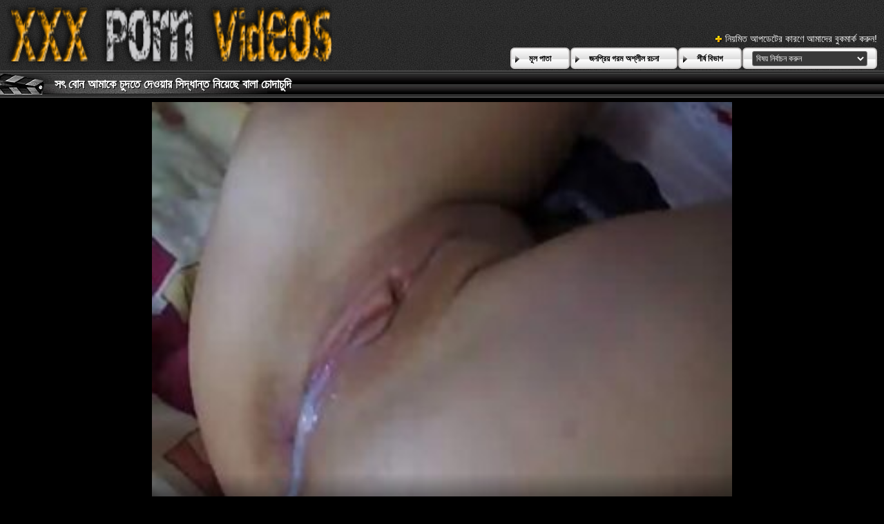

--- FILE ---
content_type: text/html; charset=UTF-8
request_url: https://bn.pizdefrumoase.com/video/5054/%E0%A6%B8%E0%A7%8E-%E0%A6%AC-%E0%A6%A8-%E0%A6%86%E0%A6%AE-%E0%A6%95-%E0%A6%9A-%E0%A6%A6%E0%A6%A4-%E0%A6%A6-%E0%A6%93%E0%A6%AF-%E0%A6%B0-%E0%A6%B8-%E0%A6%A6-%E0%A6%A7-%E0%A6%A8-%E0%A6%A4-%E0%A6%A8-%E0%A6%AF-%E0%A6%9B-%E0%A6%AC-%E0%A6%B2-%E0%A6%9A-%E0%A6%A6-%E0%A6%9A-%E0%A6%A6-/
body_size: 48816
content:
<!DOCTYPE html>
<html lang="bn">
<head>
	<meta charset="utf-8">
	<title>	সৎ বোন আমাকে চুদতে দেওয়ার সিদ্ধান্ত নিয়েছে বালা চোদাচুদি - এ চোদাচুদি ভিডিও </title>
	<meta name="keywords" content="ফ্রি ভিডিও ক্লিপ , ফ্রি সেক্স , সেক্সি কালো মেয়েরা , ফ্রি ভিডিও ক্লিপ , সেরা সেক্স ">
	<meta name="description" content="সৎ বোন আমাকে চুদতে দেওয়ার সিদ্ধান্ত নিয়েছে বালা চোদাচুদি - প্রাপ্তবয়স্কদের জন্য ফ্রি টিউব ফিল্মগুলি প্রতিদিন আপডেট হয় ">
	<meta name="viewport" content="width=device-width, initial-scale=1">

	<meta name="referrer" content="unsafe-url">
	<meta name="apple-touch-fullscreen" content="yes">
	<meta http-equiv="x-dns-prefetch-control" content="on">
		<link rel="shortcut icon" href="/files/favicon.ico" type="image/x-icon">
	<link rel="stylesheet" href="/css/styles.css">
	<link rel="canonical" href="https://bn.pizdefrumoase.com/video/5054/সৎ-ব-ন-আম-ক-চ-দত-দ-ওয-র-স-দ-ধ-ন-ত-ন-য-ছ-ব-ল-চ-দ-চ-দ-/">
	<base target="_blank">

	<script type="text/javascript">
		window.dataLayer = window.dataLayer || [];
		function gtag(){dataLayer.push(arguments);}
		gtag('js', new Date());
		gtag('config', 'UA-33636492-18');
	</script>
</head>
<body>
<div class="header-bg">
	<div class="header">
        <a href="/"><img class="logo" src="/img/logo2.png" alt="চোদাচুদি ভিডিও "></a>
        <div class="bookmarks">
        	<p>নিয়মিত আপডেটের কারণে আমাদের বুকমার্ক করুন! </p>
		</div>
        <div class="buttons">
        	<div class="but">
                <a href="/">মূল পাতা </a>
            </div>
             <div class="but">
                <a href="/popular.html">জনপ্রিয় গরম অশ্লীল রচনা </a>
            </div>
            <div class="but">
                <a href="/categoryall.html">শীর্ষ বিভাগ </a>
            </div>
			<div class="s-bl">
				<form action="#">
					<select name="menu" onchange="top.location.href = this.form.menu.options[this.form.menu.selectedIndex].value; return false;">
						<option>বিষয় নির্বাচন করুন </option>
						
					<option value="/category/teen/">দু: খ</option><option value="/category/blowjob/">ব্লজব</option><option value="/category/milf/">মিলফ</option><option value="/category/hardcore/">হার্ডকোর</option><option value="/category/amateur/">অপেশাদার</option><option value="/category/anal/">পায়ুসংক্রান্ত</option><option value="/category/brunette/">ইউরোপীয় মেয়ে</option><option value="/category/big+tits/">বড় দুধ</option><option value="/category/blonde/">সাদা</option><option value="/category/threesome/">ত্রয়ী</option><option value="/category/teens/">তের</option><option value="/category/pov/">পভ</option><option value="/category/interracial/">আন্তবর্ণীয়</option><option value="/category/babe/">তরুণী</option><option value="/category/lesbian/">সমকামী স্ত্রীলোক</option><option value="/category/petite/">ছিমছাম</option><option value="/category/pornstar/">পর্নোতারকা</option><option value="/category/mature/">পরিপক্ক</option><option value="/category/reality/">বাস্তবতা</option><option value="/category/cumshot/">কামাসক্ত</option><option value="/category/hd/">এইচডি</option><option value="/category/deepthroat/">বিনয়ের</option><option value="/category/ass/">গাধা</option><option value="/category/stepmom/">সৎমা</option><option value="/category/bigcock/">বড় মোরগ</option><option value="/category/teenager/">কিশোর</option><option value="/category/big+cock/">বিশাল মোরগ</option><option value="/category/fetish/">প্রতিমা</option><option value="/category/taboo/">টাবু</option><option value="/category/creampie/">রসালো</option><option value="/category/stepsister/">সৎ বোন</option><option value="/category/small+tits/">ছোট মাই</option><option value="/category/bigtits/">পর্ণ তারকা</option><option value="/category/asian/">এশিয়ান</option><option value="/category/facial/">ফেসিয়াল</option><option value="/category/mom/">মা</option><option value="/category/stepdaughter/">কুমারী মেয়ে</option><option value="/category/public/">পাবলিক</option><option value="/category/latina/">লাতিনা</option><option value="/category/big+ass/">বড় গাধা</option><option value="/category/young/">তরুণ</option><option value="/category/stepbrother/">সৎ ভাই</option><option value="/category/homemade/">বাড়ীতে তৈরী</option><option value="/category/handjob/">হাতের কাজ</option><option value="/category/ebony/">আবলুস</option><option value="/category/european/">ইউরোপীয়</option><option value="/category/oral/">মৌখিক</option><option value="/category/wife/">স্ত্রী</option><option value="/category/18/">18</option><option value="/category/cougar/">পুমা</option><option value="/category/pussy/">ভগ</option><option value="/category/housewife/">গৃহিণী</option><option value="/category/fingering/">অঙ্গুলিসঁচালন</option><option value="/category/masturbation/">সাক্ষাৎকারের</option><option value="/category/black/">কালো</option><option value="/category/busty/">পীনস্তনী</option><option value="/category/cuckold/">অসতিপতি</option><option value="/category/doggystyle/">কুকুরের স্টাইল</option><option value="/category/group/">গ্রুপ</option><option value="/category/natural+tits/">প্রাকৃতিক দুধ</option><option value="/category/big+boobs/">মেয়ে সমকামী বড়ো মাই</option><option value="/category/casting/">সাক্ষাৎকারের</option><option value="/category/college/">কলেজ</option><option value="/category/big-dick/">বড় শিশ্ন</option><option value="/category/solo/">একাকী</option><option value="/category/bbc/">বিবিসিকে</option><option value="/category/massage/">ম্যাসেজ</option><option value="/category/big-tits/">বড় দুধ</option><option value="/category/old+and+young/">বৃদ্ধ এবং তরুণ</option><option value="/category/redhead/">লাল মাথা</option><option value="/category/big+dick/">বড় শিশ্ন</option><option value="/category/mother/">মা</option><option value="/category/lesbians/">লেসবিয়ানদের</option><option value="/category/smalltits/">ছোট</option><option value="/category/big-cock/">বড় মোরগ</option><option value="/category/stepdad/">স্টেপড্যাড</option><option value="/category/booty/">লুঠ</option><option value="/category/office/">অফিস</option><option value="/category/squirting/">সংকলন</option><option value="/category/babes/">নিষ্পাপ</option><option value="/category/outdoor/">বহিরঙ্গন</option><option value="/category/foursome/">চতুর্দয়ী</option><option value="/category/hairy/">লোমশ</option><option value="/category/bdsm/">বিডিএসএম</option><option value="/category/amateurs/">অপেশাদার</option><option value="/category/skinny/">চর্মসার</option><option value="/category/bigdick/">বিগডিক</option><option value="/category/squirt/">ফোয়ারা</option><option value="/category/family/">পরিবার</option><option value="/category/tattoo/">উলকি</option><option value="/category/stockings/">স্টকিংস</option><option value="/category/compilation/">সংকলন</option><option value="/category/shemale/">মেয়ে হিজড়া</option><option value="/category/pervert/">বিকৃত করা</option><option value="/category/stepmother/">সৎমা</option><option value="/category/gangbang/">বাঙ্গালী</option><option value="/category/milfs/">অপেশাদার</option><option value="/category/voyeur/">ঈক্ষণকামী</option><option value="/category/cougars/">কুগার</option><option value="/category/sislovesme/">সিসলোভেসমে</option><option value="/category/japanese/">জাপানি</option><option value="/category/big+black+cock/">হার্ডকোর, দুর্দশা</option><option value="/category/real/">বাস্তব</option><option value="/category/asslick/">সাকিব</option><option value="/category/hugecocks/">হগককস</option><option value="/category/oldvsyoung/">ওল্ড + তরুণ</option><option value="/category/old/">পুরাতন</option><option value="/category/tranny/">পায়ু</option><option value="/category/creampies/">সংকলন</option><option value="/category/rough/">রুক্ষ</option><option value="/category/hot/">গরম</option><option value="/category/mommy/">মা</option><option value="/category/toy/">খেলনা</option><option value="/category/bbw/">বিবিডব্লিউ</option><option value="/category/girlfriend/">বান্ধবী</option><option value="/category/lingerie/">চামড়া</option><option value="/category/femdom/">মহিলার দ্বারা</option><option value="/category/oldyoung/">বৃদ্ধ, তরুণ</option><option value="/category/big-boobs/">বড়ো মাই</option><option value="/category/cocksucking/">ব্লজব</option><option value="/category/perverted/">বিকৃত যৌন</option><option value="/category/british/">ব্রিটিশ</option><option value="/category/orgy/">বেলেল্লাপনা</option><option value="/category/russian/">রাশিয়ান</option><option value="/category/teen-porn/">যৌবন ভরা পোঁদে-কামোত্তেজকতত্ত্ব</option><option value="/category/pervmom/">পারভমম</option><option value="/category/erotica/">নায়িকা</option><option value="/category/kissing/">চুম্বন</option><option value="/category/ass-to-mouth/">গাধা থেকে মুখ</option><option value="/category/couple/">দম্পতি</option><option value="/category/strapon/">নকল যৌনদণ্ড</option><option value="/category/sexy/">সেক্সি</option><option value="/category/familystrokes/">পরিবার</option><option value="/category/gaping/">বাঙ্গালী</option><option value="/category/natural-tits/">প্রাকৃতিক দুধ</option><option value="/category/analsex/">পায়ুপথ যৌন</option><option value="/category/shoplyfter/">শাড়ী</option><option value="/category/stepson/">স্টেপসন</option><option value="/category/mum/">মা</option><option value="/category/blackcock/">ব্ল্যাককক</option><option value="/category/feet/">পা</option><option value="/category/euro/">ইউরো</option><option value="/category/fat/">চর্বি</option><option value="/category/bigass/">বড় গাধা</option><option value="/category/orgasm/">প্রচণ্ড উত্তেজনা</option><option value="/category/teen+sex/">দুর্দশা লিঙ্গের</option><option value="/category/uniform/">ইউনিফর্ম</option><option value="/category/masturbate/">হস্তমৈথুন করা</option><option value="/category/teen+porn/">দু: খ পর্ণ</option><option value="/category/teenporn/">পর্ণ তারকা</option><option value="/category/4some/">4কিছু</option><option value="/category/pussy+licking/">মহিলার দ্বারা</option><option value="/category/blowjobs/">ব্লজব</option><option value="/category/girlongirl/">কুমারী মেয়ে</option><option value="/category/thai/">থাই</option><option value="/category/fisting/">পায়ু</option><option value="/category/teen-sex/">যৌবন ভরা অনোবিঙ্গ</option><option value="/category/mylf/">মাইলফ</option><option value="/category/fucking/">যৌনসঙ্গম</option><option value="/category/stepsis/">স্টেপসিস</option><option value="/category/hot+teen/">গরম বালিকা</option><option value="/category/rough+sex/">রুক্ষ লিঙ্গের</option><option value="/category/step/">ধাপ</option><option value="/category/movies/">চলচ্চিত্র</option><option value="/category/chubby/">নাদুশনুদুশ</option><option value="/category/granny/">বৃদ্ধা</option><option value="/category/teenage/">কিশোর</option><option value="/category/cumshots/">সংকলন</option><option value="/category/big/">বড়</option><option value="/category/butt/">বাট</option><option value="/category/gloryhole/">পূণ্য গহবর</option><option value="/category/finger/">আঙুল</option><option value="/category/flashing/">ঝলকানি</option><option value="/category/gape/">ফাঁক করানো পায়ুপথ</option><option value="/category/hitchhiking/">হিচহিকিং</option><option value="/category/sis/">এসআইএস</option><option value="/category/bukkake/">এক মহিলা বহু পুরুষ</option><option value="/category/teensex/">টিনসেক্স</option><option value="/category/bondage/">দাসত্ব</option><option value="/category/sensual/">কামুক</option><option value="/category/party/">পার্টি</option><option value="/category/swingers/">অপেশাদার</option><option value="/category/toys/">খেলনা</option><option value="/category/pantyhose/">প্যান্টিহস</option><option value="/category/dildo/">ডিলদো</option><option value="/category/roughsex/">সেক্স মেশিন</option><option value="/category/stepsiblings/">সৎভাই</option><option value="/category/stepsisters/">সৎ বোনরা</option><option value="/category/teenie/">তরুণ</option><option value="/category/cowgirl/">কুমারী মেয়ে</option><option value="/category/schoolgirl/">স্কুলের ছাত্রী</option><option value="/category/rimming/">উলকি</option><option value="/category/pissing/">প্রসাব করা</option><option value="/category/dp/">ডিপি</option><option value="/category/groupsex/">গ্রুপ সেক্স</option><option value="/category/glamour/">গ্ল্যামার</option><option value="/category/bj/">বিজে</option><option value="/category/18yo/">18</option><option value="/category/stranded/">ফাঁকা</option><option value="/category/daddy/">বাবা</option><option value="/category/sex/">সেক্স</option><option value="/category/shesnew/">সেজনিউ</option><option value="/category/hot+milf/">গরম সুন্দরি সেক্সি মহিলার</option><option value="/category/gagging/">ঝাঁক</option><option value="/category/teacher/">শিক্ষক</option><option value="/category/cum/">কাম</option><option value="/category/asians/">এশিয়রা</option><option value="/category/lesbiansex/">লেসবিয়ানদেরযৌনসঙ্গম</option><option value="/category/blowbang/">হার্ডকোর</option><option value="/category/peeing/">প্রসাব করা</option><option value="/category/double+penetration/">হার্ডকোর, দুর্দশা</option><option value="/category/humiliation/">অপমান</option><option value="/category/tiny/">ছোট</option><option value="/category/step-sister/">ধাপে বোন</option><option value="/category/czech/">চেক জাতি</option><option value="/category/4k/">4 কে</option><option value="/category/shaved/">চাঁচা</option><option value="/category/piss/">পায়খানা</option><option value="/category/18-year-old/">18 বছর বয়সী</option><option value="/category/pee/">প্রস্রাব</option><option value="/category/tits/">মাই</option><option value="/category/domination/">আধিপত্য</option><option value="/category/step-brother/">ধাপে ভাই</option><option value="/category/nice+teen/">চমৎকার দু: খ</option><option value="/category/romantic/">রোমান্টিক</option><option value="/category/blacks/">কালো</option><option value="/category/69/">69</option><option value="/category/blondes/">স্বর্ণকেশী</option><option value="/category/german/">জার্মান</option><option value="/category/gonzo/">গঞ্জো</option><option value="/category/oldguy/">ওল্ডগুই</option><option value="/category/ffm/">এফএফএম</option><option value="/category/masseuse/">অঙ্গমর্দিকা</option><option value="/category/slim/">পাতলা</option><option value="/category/facefuck/">মুখ যৌনসঙ্গম</option><option value="/category/licking/">মোরগ</option><option value="/category/plumper/">নাদুশনুদুশ</option><option value="/category/natural/">প্রাকৃতিক</option><option value="/category/doctor/">ডাক্তার</option><option value="/category/bedroom/">শয়নকক্ষ</option><option value="/category/facesit/">মুখের ভিতরের</option><option value="/category/babysitter/">কুমারী মেয়ে</option><option value="/category/ladyboy/">মেয়েবালক</option><option value="/category/missionary/">মিশনারী</option><option value="/category/erotic/">প্রেমমূলক</option><option value="/category/cute/">সুন্দর</option><option value="/category/panties/">সংকলন</option><option value="/category/fist/">মুষ্টি</option><option value="/category/boobs/">কুমারী মেয়ে</option><option value="/category/money/">টাকা</option><option value="/category/outdoors/">বিদেশে</option><option value="/category/transexual/">হিজড়া</option><option value="/category/fucked/">হার্ডকোর</option><option value="/category/bubblebutt/">বুবলবুট</option><option value="/category/step-dad/">ধাপে বাবা</option><option value="/category/3some/">3কিছু</option><option value="/category/spycam/">স্পাই ক্যাম</option><option value="/category/oral+sex/">ওরাল সেক্স</option><option value="/category/hairy+pussy/">লোমশ ভগ</option><option value="/category/rimjob/">চাটা</option><option value="/category/extreme/">চরম</option><option value="/category/girls/">মেয়েরা</option><option value="/category/step-/">ধাপ-</option><option value="/category/milf+sex/">সুন্দরি সেক্সি মহিলার লিঙ্গ</option><option value="/category/old+vs+young/">পুরানো বনাম তরুণ</option><option value="/category/cfnm/">সিএফএনএম</option><option value="/category/dorm/">ঘুমন্ত</option><option value="/category/tattoos/">ট্যাটু</option><option value="/category/brunettes/">শ্যামাঙ্গিনী</option><option value="/category/girlsway/">গার্লসওয়ে</option><option value="/category/assfucking/">গুহ যৌন</option><option value="/category/olderwoman/">বয়স্ক মহিলা</option><option value="/category/tiny+tits/">ছোট মাই</option><option value="/category/glasses/">চশমা</option><option value="/category/old+and+teen/">পুরাতন এবং দু: খ</option><option value="/category/anal+sex/">পায়ূ সেক্স</option><option value="/category/cum+in+mouth/">মুখের ভিতরের, দুর্দশা</option><option value="/category/japan/">জাপান</option><option value="/category/mommysgirl/">কুমারী মেয়ে</option><option value="/category/deepthroating/">মুখের ভিতরের</option><option value="/category/adorable/">সুন্দর</option><option value="/category/milf+porn/">সুন্দরি সেক্সি মহিলার অশ্লীল রচনা</option><option value="/category/group+sex/">গ্রুপ সেক্স</option><option value="/category/bikini/">বিকিনি</option><option value="/category/latin/">ল্যাটিন</option><option value="/category/foot/">পা</option><option value="/category/footjob/">পায়ের কাজ</option><option value="/category/hentai/">হেনটাই</option><option value="/category/shower/">ঝরনা</option><option value="/category/small+boobs/">ছোট মেয়ে</option><option value="/category/realsex/">বাস্তব যৌন</option><option value="/category/ass-licking/">পোঁদ চাটা</option><option value="/category/a2m/">এ 2 এম</option><option value="/category/highheels/">উচ্চ হিল</option><option value="/category/lez/">লেজ</option><option value="/category/fuck/">যৌনসঙ্গম</option><option value="/category/curvy/">মোরগ</option><option value="/category/naturaltits/">প্রাকৃতিক</option><option value="/category/pascalssubsluts/">পাসকালসাবস্লটস</option><option value="/category/school/">স্কুল</option><option value="/category/teasing/">টিজিং</option><option value="/category/coed/">কলেজ মেয়ে</option><option value="/category/piercing/">ভেদন</option><option value="/category/analstretch/">পর্নোতারকা</option><option value="/category/house+wife/">বাড়ি স্ত্রী</option><option value="/category/striptease/">স্ট্রিপটিজ</option><option value="/category/submissive/">বিনয়ী</option><option value="/category/les/">লেস</option><option value="/category/gilf/">গিলফ</option><option value="/category/foot+fetish/">পা ফেটিশ</option><option value="/category/hardcore-sex/">হার্ডকোর সেক্স</option><option value="/category/cheating/">প্রতারণা</option><option value="/category/19yo/">19</option><option value="/category/2girlbj/">2 মেয়ে বিজে</option><option value="/category/big-ass/">বড় গাধা</option><option value="/category/bareback/">কনডম</option><option value="/category/black+hair/">কালো চুল</option><option value="/category/bisexual/">উভকামী</option><option value="/category/oil/">তেল</option><option value="/category/penetration/">অনুপ্রবেশ</option><option value="/category/anal-sex/">পায়ুপথ যৌন</option><option value="/category/stepbro/">স্টেপব্রো</option><option value="/category/shoes/">জুতা</option><option value="/category/titty-fuck/">দু: - কামোত্তেজকতত্ত্ব</option><option value="/category/facial+cumshots/">বাঁড়ার রস খাবার</option><option value="/category/masturbating/">হস্তমৈথুন</option><option value="/category/teamskeet/">টিমস্কিট</option><option value="/category/swinger/">পেটানো</option><option value="/category/sex+toys/">যৌন খেলনা</option><option value="/category/interactive/">ইন্টারেক্টিভ</option><option value="/category/redheads/">লাল মাথা</option><option value="/category/coeds/">গ্রুপ</option><option value="/category/anal-fuck/">পোঁদে-কামোত্তেজকতত্ত্ব</option><option value="/category/subtitles/">সাবটাইটেল</option><option value="/category/threeway/">ত্রয়ী</option><option value="/category/fake+tits/">নকল মাই</option><option value="/category/big+natural+tits/">বিশাল প্রাকৃতিক মাই</option><option value="/category/grandma/">বৃদ্ধা</option><option value="/category/massages/">ম্যাসেজ</option><option value="/category/fantasy/">কল্পনা</option><option value="/category/old+young/">বৃদ্ধ, তরুণ</option><option value="/category/fantasies/">কল্পনা</option><option value="/category/spanish/">স্প্যানিশ</option><option value="/category/closeup/">কাছে আসা</option><option value="/category/dick/">বাইকের আসন</option><option value="/category/sister/">বোন</option><option value="/category/dirty/">নোংরা</option><option value="/category/deep+throat/">গভীর গলা</option><option value="/category/cock+sucking/">মোরগ চুষা</option><option value="/category/indoor/">ইন্ডোর</option><option value="/category/jizz/">ব্লজব</option><option value="/category/cocksuck/">মোরগ</option><option value="/category/jerking/">দোলানো</option><option value="/category/trans/">ট্রান্স</option><option value="/category/amateur+sex/">অপেশাদার সেক্স</option><option value="/category/sucking/">চুষা</option><option value="/category/small/">ছোট</option><option value="/category/webcam/">ওয়েব-ক্যাম</option><option value="/category/big-black-cock/">বড় কালো মোরগ</option><option value="/category/interview/">সাক্ষাত্কার</option><option value="/category/flexible/">নমনীয়</option><option value="/category/ass+licking/">মহিলার দ্বারা, ধর্ষণ</option><option value="/category/virgin/">কুমারী</option><option value="/category/cuminmouth/">মুখের ভিতরের</option><option value="/category/australian/">অস্ট্রেলীয়</option><option value="/category/big+dicks/">বিশাল সেক্স</option><option value="/category/internal/">অভ্যন্তরীণ</option><option value="/category/bathroom/">বাথরুম</option><option value="/category/masseur/">ম্যাসেজ</option><option value="/category/long+hair/">লম্বা চুল</option><option value="/category/huge-cock/">বিশাল মোরগ</option><option value="/category/evilangel/">ইভিলঞ্জেল</option><option value="/category/cock/">মোরগ</option><option value="/category/nasty/">কদর্য</option><option value="/category/tight/">আঁট</option><option value="/category/spanking/">চমত্কার</option><option value="/category/cum+swallow/">তথা গেলা</option><option value="/category/anime/">এনিমে</option><option value="/category/guyonshemale/">পুরুষ মানুষ</option><option value="/category/storyline/">কাহিনিসূত্র</option><option value="/category/aussie/">অসি</option><option value="/category/bff/">বিএফএফ</option><option value="/category/eurobabe/">ইউরোবেব</option><option value="/category/squirter/">চিতাবাঘ</option><option value="/category/squirts/">ফোয়ারা</option><option value="/category/gushing/">গশিং</option><option value="/category/black-cock/">কালো মোরগ</option><option value="/category/black+cock/">কালো মোরগ</option><option value="/category/lick/">লেহন</option><option value="/category/stepfamily/">স্টেপফ্যামিলি</option><option value="/category/foreplay/">সংকলন</option><option value="/category/riding/">অশ্বচালনা</option><option value="/category/cheat/">ঠকানো</option><option value="/category/daughter/">কন্যা</option><option value="/category/parody/">প্যারোডী</option><option value="/category/grannies/">বৃদ্ধা</option><option value="/category/butts/">বাটস</option><option value="/category/ass+fucking/">গাধা যৌনসঙ্গম</option><option value="/category/facesitting/">সাক্ষাৎকারের</option><option value="/category/nubian/">নুবিয়ান</option><option value="/category/atm/">এটিএম</option><option value="/category/double-penetration/">ডবল অনুপ্রবেশ</option><option value="/category/massaging/">ম্যাসেজ</option><option value="/category/nurse/">নার্স</option><option value="/category/exgirlfriend/">কুমারী মেয়ে</option><option value="/category/pregnant/">গর্ভবতী</option><option value="/category/bed/">বিছানা</option><option value="/category/couples/">দম্পতিরা</option><option value="/category/uk/">যুক্তরাজ্যও</option><option value="/category/close+up/">কাছাকাছি আসা</option><option value="/category/firsttime/">প্রথম বার</option><option value="/category/bro/">ব্রো</option><option value="/category/show/">প্রদর্শনী</option><option value="/category/18+teen/">18 যুবতি</option><option value="/category/facial+cumshot/">বাঁড়ার রস খাবার</option><option value="/category/vibrator/">কম্পক</option><option value="/category/slave/">ক্রীতদাস</option><option value="/category/newbie/">নবাগত</option><option value="/category/hotwife/">গরম স্ত্রী</option><option value="/category/face-fucking/">মুখ যৌনসঙ্গম</option><option value="/category/anal-gape/">মুখব্যাদান-মুখব্যাদান</option><option value="/category/pervmoma/">পারভমোমা</option><option value="/category/lezdom/">উন্মুক্ত</option><option value="/category/shaved+pussy/">চাঁচা ভগ</option><option value="/category/doggy/">কুকুরের</option><option value="/category/anally/">বড়ো</option><option value="/category/step+daughter/">ধাপ কন্যা</option><option value="/category/piercings/">পিয়ার্সিংস</option><option value="/category/big-booty/">বড় লুঠ</option><option value="/category/daughterswap/">কন্যাসওয়াপ</option><option value="/category/dad/">বাবা</option><option value="/category/shoplyftermylf/">বাংলাচায়াছবিরবিডিও</option><option value="/category/slut/">বেশ্যা</option><option value="/category/wet/">ভেজা</option><option value="/category/sorority/">ছাত্রী</option><option value="/category/camel+toe/">উটের পায়ের আঙ্গুল</option><option value="/category/nineteen/">উনিশ</option><option value="/category/lesbos/">লেসবস</option><option value="/category/highschool/">উচ্চ বিদ্যালয়</option><option value="/category/arab/">আরব</option><option value="/category/step+family/">ধাপ পরিবার</option><option value="/category/solo+masturbation/">একাকী মেয়েদের হস্তমৈথুন খেলনা</option><option value="/category/nylon/">নাইলন</option><option value="/category/beautiful/">দুর্দশা, সুন্দর</option><option value="/category/handjobs/">হাতের কাজ</option><option value="/category/yoga/">যোগব্যায়াম</option><option value="/category/mmf/">এমএমএফ</option><option value="/category/car/">গাড়ী</option><option value="/category/lesbian+sex/">লেসবিয়ান সেক্স</option><option value="/category/teen-ass/">যৌবন ভরা পোঁদে</option><option value="/category/one+on+one/">এক এক</option><option value="/category/hetero/">হেটেরো</option><option value="/category/pornstars/">পর্ণ তারকা</option><option value="/category/secretary/">সচিব</option><option value="/category/slutty/">ট্যাগ</option><option value="/category/horny/">শৃঙ্গাকার</option><option value="/category/pointofview/">পয়েন্টফভিউ</option><option value="/category/dogfart/">ডোগফার্ট</option><option value="/category/eighteen/">আঠারো</option><option value="/category/nylons/">নাইলন</option><option value="/category/down+for+bbc/">বিবিসি জন্য নিচে</option><option value="/category/family+porn/">পারিবারিক অশ্লীল রচনা</option><option value="/category/family+roleplay/">পারিবারিক ভূমিকা</option><option value="/category/university/">বিশ্ববিদ্যালয়</option><option value="/category/students/">ছাত্র</option><option value="/category/african/">আফ্রিকান</option><option value="/category/sperm/">শুক্রাণু</option><option value="/category/reallife/">রিয়ালাইফ</option><option value="/category/theresome/">তাহসানের</option><option value="/category/tugging/">টগিং</option><option value="/category/step+sister/">ধাপ বোন</option><option value="/category/gspot/">জিএসপট</option><option value="/category/enema/">ডুশ</option><option value="/category/face-fuck/">মুখ যৌনসঙ্গম</option><option value="/category/family+strokes/">পারিবারিক স্ট্রোক</option><option value="/category/pa/">পিএ</option><option value="/category/vintage/">মদ</option><option value="/category/group+action/">গ্রুপ কর্ম</option><option value="/category/old-young/">বৃদ্ধ-তরুণ</option><option value="/category/latex/">ল্যাটেক্স</option><option value="/category/nuru/">নুরু</option><option value="/category/creamy-pussy/">সরসদৃশ-ভগ</option><option value="/category/creamy/">ক্রিমী</option><option value="/category/21sextury/">21 সেক্সটুরি</option><option value="/category/worship/">উপাসনা</option><option value="/category/maid/">পরিচারিকা</option><option value="/category/bigblackcock/">বড় কালো মোরগ</option><option value="/category/wives/">স্ত্রী</option><option value="/category/housewives/">গৃহকর্ত্রী</option><option value="/category/medium+ass/">মাঝারি গাধা</option><option value="/category/pink+pussy/">গোলাপী ভগ</option><option value="/category/littleasian/">লিটলএশিয়ান</option><option value="/category/hardcore-fuckin/">হার্ডকোর-যৌনসঙ্গম</option><option value="/category/sexy+lingerie/">সেক্সি পোশাক</option><option value="/category/kiss/">চুম্বন</option><option value="/category/hair/">চুল</option><option value="/category/girl+on+girl/">মেয়ে উপর মেয়ে</option><option value="/category/pussylicking/">মৌখিক</option><option value="/category/footworship/">ফুটওয়্যারশিপ</option><option value="/category/pornodan/">অশ্লীল রচনা</option><option value="/category/liveshow/">লাইভ শো</option><option value="/category/sexshow/">সেক্স শো</option><option value="/category/livesexshow/">লাইভসেক্স শো</option><option value="/category/brit/">ব্রিট</option><option value="/category/gf/">জিএফ</option><option value="/category/huge-tits/">বিশাল-মাই</option><option value="/category/grandpa/">দাদা</option><option value="/category/spank/">স্প্যানক</option><option value="/category/breasts/">স্তন</option><option value="/category/dark+haired/">অন্ধকার কেশিক</option><option value="/category/best+friends/">সেরা বন্ধু</option><option value="/category/buttfucking/">জোর করে ধর্ষণ</option><option value="/category/orgasim/">অরগাসিম</option><option value="/category/hj/">এইচজে</option><option value="/category/tugjob/">টগবগ</option><option value="/category/foot-fetish/">পা ফেটিশ</option><option value="/category/hole/">হোল</option><option value="/category/pawg/">লোমশ</option><option value="/category/amateur+porn/">অপেশাদার অশ্লীল রচনা</option><option value="/category/huge+tits/">বিশাল মাই</option><option value="/category/vagina/">যোনি</option><option value="/category/mature+woman/">পরিপক্ক মহিলা</option><option value="/category/high+heels/">উঁচু হিল</option><option value="/category/latinas/">লাতিনা</option><option value="/category/latino/">ল্যাটিনো</option><option value="/category/mexican/">মেক্সিকান</option><option value="/category/tattooed/">উলকি</option><option value="/category/cumswallow/">তথা গেলা</option><option value="/category/cam/">ক্যাম</option><option value="/category/costume/">পোশাক</option><option value="/category/pawnshop/">দোকান</option><option value="/category/lifeselector/">লাইফসেলেক্টর</option><option value="/category/roleplay/">ভূমিকা</option><option value="/category/beauty/">সৌন্দর্য</option><option value="/category/homemade+porn/">সাদাসিধা অশ্লীল রচনা</option><option value="/category/free+amateur+porn/">বিনামূল্যে অপেশাদার অশ্লীল রচনা</option><option value="/category/home+made+videos/">গৃহজাত ভিডিও</option><option value="/category/amateur+sex+videos/">অপেশাদার লিঙ্গ ভিডিও</option><option value="/category/boyfriend/">প্রেমিক</option><option value="/category/bigtit/">বড় দুধ</option><option value="/category/puretaboo/">পুরুতাবু</option><option value="/category/gym/">জিম</option><option value="/category/gang+bang/">গ্যাং ব্যাং</option><option value="/category/dominate/">আধিপত্য</option><option value="/category/office+sex/">অফিস সেক্স</option><option value="/category/pascalssluts/">পাস্কালস্লটসের</option><option value="/category/animation/">অ্যানিমেশন</option><option value="/category/gay/">সমকামী</option><option value="/category/spy/">স্পাই</option><option value="/category/posing/">অঙ্গবিন্যাস</option><option value="/category/brother/">ভাই</option><option value="/category/assgape/">অ্যাসগ্যাপ</option><option value="/category/pussy+fisting/">ভগ গুদে</option><option value="/category/guy+on+shemale/">লোক উপর মোটা</option><option value="/category/asiansex/">এশিয়ানসেক্স</option><option value="/category/sexmassage/">সেক্সম্যাসেজ</option><option value="/category/dutch/">ত্তশেনিআ</option><option value="/category/stretching/">প্রসারিত</option><option value="/category/beach/">সৈকত</option><option value="/category/stepteen/">স্টেপদু: খ</option><option value="/category/nympho/">সঙ ধরা</option><option value="/category/classy/">উত্কৃষ্ট</option><option value="/category/couch/">পালঙ্ক</option><option value="/category/bukake/">বুকেকে</option><option value="/category/bra/">ব্রা</option><option value="/category/sneaking/">লুক্কায়িত</option><option value="/category/dicksucking/">ধোন চোষা</option><option value="/category/extrateeny/">অতিরিক্ত</option><option value="/category/tits-fucking/">মাই-চোদা</option><option value="/category/1080p/">1080 পি</option><option value="/category/pussy-licking/">ভগ-পরাজয়</option><option value="/category/cum+swallowing/">তথা গ্রাসকারী</option><option value="/category/sleeping/">ঘুমন্ত</option><option value="/category/stepmama/">স্টীমামা</option><option value="/category/hitchhiker/">আকস্মিক</option><option value="/category/xshoplyfter/">এক্সহোপ্লেফটার</option><option value="/category/busty+milf/">পীনস্তনী সুন্দরি সেক্সি মহিলার</option><option value="/category/pussy+fingering/">যৌনাংগ আঙ্গুল যৌন</option><option value="/category/lesbo/">ঈর্ষা আরো বেড়ে</option><option value="/category/hospital/">হাসপাতাল</option><option value="/category/hugecock/">বিশাল মোরগ</option><option value="/category/dilf/">ডিআইএলএফ</option><option value="/category/rubbing/">কর্কশ</option><option value="/category/creampied/">রসালো</option><option value="/category/twins/">টুইনস</option><option value="/category/sweetcams/">সুইটক্যামস</option><option value="/category/pretty/">সুন্দর</option><option value="/category/cheating+couples/">প্রতারণার দম্পতিরা</option><option value="/category/moscow/">মস্কো</option><option value="/category/russia/">রাশিয়া</option><option value="/category/funny/">মজাদার</option><option value="/category/fellatio/">তারকা</option><option value="/category/taboopure/">তাবুপুরে</option><option value="/category/domina/">আধিপত্য</option><option value="/category/spanks/">স্প্যানক</option><option value="/category/vrbangers/">ভিআরবিঙ্গার্স</option><option value="/category/tit+fuck/">যৌনসঙ্গম</option><option value="/category/school+uniform/">অভিন্ন, দুর্দশা</option><option value="/category/dogfartnetwork/">ডগফার্টনেটওয়ার্ক</option><option value="/category/softcore/">তারকা</option><option value="/category/boss/">বস</option><option value="/category/asshole/">গুহ দ্বার</option><option value="/category/chinese/">চীনা</option><option value="/category/first+time/">প্রথম বার</option><option value="/category/exgf/">সাদা</option><option value="/category/nina+nirvana/">নিনা নিরভানা</option><option value="/category/mistress/">উপপত্নী</option><option value="/category/daddy4k/">বাবা 4 কে</option><option value="/category/hdporn/">পর্ণ তারকা</option><option value="/category/doggy+style/">হার্ডকোর, দুর্দশা</option><option value="/category/asscreampie/">গাঁড়পোঁদ মারা</option><option value="/category/lessons/">পাঠ</option><option value="/category/student/">ছাত্র</option><option value="/category/titfuck/">টাইট গুদের মেয়ের</option><option value="/category/step+mom/">ধাপ মা</option><option value="/category/burningangel/">বার্নিংএঞ্জেল</option><option value="/category/trio/">ত্রয়ী</option><option value="/category/point+of+view/">দৃষ্টিকোণ</option><option value="/category/strap-on/">চাবুক অন</option><option value="/category/step+fantasy/">ধাপ কল্পনা</option><option value="/category/cosplay/">পরিচারিকা</option><option value="/category/group-sex/">গ্রুপ সেক্স</option><option value="/category/ass+fuck/">গাধা যৌনসঙ্গম</option><option value="/category/3d+audio/">3 ডি অডিও</option><option value="/category/surround/">পারিপার্শ্বিক</option><option value="/category/3d+porn/">3ডি পর্ণ</option><option value="/category/3d+sex/">3ডি সেক্স</option><option value="/category/kinky/">অদ্ভুত</option><option value="/category/whites/">সাদা</option><option value="/category/italian/">ইতালীয়</option><option value="/category/matures/">পরিপক্ক</option><option value="/category/trimmed+pussy/">চাঁচা গুদ দুর্দশা</option><option value="/category/milfdrill/">মিলফড্রিল</option><option value="/category/kitchen/">রান্নাঘর</option><option value="/category/stripping/">খুলে ফেলা</option><option value="/category/swallow/">গেলা</option><option value="/category/escort/">এসকর্ট</option><option value="/category/rubbing+pussy/">ভগ মার্জন</option><option value="/category/daddies/">পিতারা</option><option value="/category/aussi/">আসসি</option><option value="/category/finland/">ফিনল্যান্ডকে</option><option value="/category/cheerleader/">চিয়ারলিডার</option><option value="/category/teen+blowjob/">দুর্দশা ব্লজব</option><option value="/category/scissoring/">কাঁচি দিয়া কাটা</option><option value="/category/50+/">50+</option><option value="/category/step-daughter/">ধাপে মেয়ে</option><option value="/category/huge+cock/">প্রচুর পুরুষ</option><option value="/category/old4k/">ওল্ড 4 কে</option><option value="/category/(asian/">(এশিয়ান</option><option value="/category/comedy/">কমেডি</option><option value="/category/seventies/">সত্তর দশক</option><option value="/category/sixties/">ষাটের দশক</option><option value="/category/porn/">অশ্লীল রচনা</option><option value="/category/nerd/">নার্ড</option><option value="/category/hidden+camera/">লুকানো ক্যামেরা</option><option value="/category/nipples/">স্তনের</option><option value="/category/mature+pussy/">পরিপক্ক ভগ</option><option value="/category/caucasian+(white)/">ককেশীয় (সাদা)</option><option value="/category/model/">মডেল</option><option value="/category/girl/">মেয়ে</option><option value="/category/bigboobs/">পর্ণ তারকা</option><option value="/category/tit+job/">মাই এর কাজের</option><option value="/category/jav/">জাভ</option><option value="/category/3d/">3 ডি</option><option value="/category/hard/">কঠিন</option><option value="/category/black+lingerie/">কালো দীর্ঘকাল স্থায়ী</option><option value="/category/tit+licking/">টাইট পরাজয়</option><option value="/category/short/">সংক্ষিপ্ত</option><option value="/category/femaleonshemale/">নারীঅপেশাদারমহিলা</option><option value="/category/japan+porn/">জাপান পর্ণ</option><option value="/category/preggo/">গর্ভবতী</option><option value="/category/ass+to+mouth/">মুখের ভিতরের, দুর্দশা</option><option value="/category/step+dad/">ধাপ বাবা</option><option value="/category/bffs/">বিএফএফএস</option><option value="/category/fist4k+pass/">মুষ্টি 4 কে পাস</option><option value="/category/point-of-view/">পয়েন্ট অফ ভিউ</option><option value="/category/car+sex/">গাড়ী লিঙ্গের</option><option value="/category/audition/">সাক্ষাৎকারের</option><option value="/category/teenies/">কিশোর</option><option value="/category/taxi/">ট্যাক্সি</option><option value="/category/punish/">শাস্তি</option><option value="/category/black+and+ebony/">কালো ও আবলুস</option><option value="/category/kittens/">বিড়ালছানা</option><option value="/category/nymphos/">নিমফোস</option><option value="/category/teen+hardcore/">দুর্দশা হার্ডকোর</option><option value="/category/pov+blowjob/">পভ ব্লজব</option><option value="/category/huge+boobs/">প্রচুর বব কাটিং মেয়ে</option><option value="/category/solo+girl/">সোলো মেয়ে</option><option value="/category/strapons/">স্ট্রাপন</option><option value="/category/ejaculating/">সংকলন</option><option value="/category/bursting/">ফেটে যাওয়া</option><option value="/category/fit/">ফিট</option><option value="/category/dark/">অন্ধকার</option><option value="/category/single/">একক</option><option value="/category/trib/">টিআরআইবি</option><option value="/category/rough21/">রুক্ষ গুলি21</option><option value="/category/dick+sucking/">কলের উপর চোষা</option><option value="/category/sex+in+pantyhose/">লিঙ্গ মধ্যে পেন্টির ফাঁক</option><option value="/category/red+head/">লাল মাথা</option><option value="/category/tourofbooty/">টরোফবুটি</option><option value="/category/muslim/">মুসলিম</option><option value="/category/pussyrubbing/">বাংলাচায়াছবিরবিডিও</option><option value="/category/bubble+butt/">বুদ্বুদ বাট</option><option value="/category/best-friends-forever/">সেরা বন্ধু-চিরকাল</option><option value="/category/bestsexnetwork/">বেস্টসেক্সনেট ওয়ার্ক</option><option value="/category/exclusive/">এক্সক্লুসিভ</option><option value="/category/spreading/">ছড়ানো</option><option value="/category/bubble-butt/">বাবল-বাট</option><option value="/category/pegging/">লোমশ</option><option value="/category/tribbing/">বাংলা</option><option value="/category/ass-lick/">গাঁড়-লেহন</option><option value="/category/anus/">মলদ্বার</option><option value="/category/family+taboo/">পরিবার নিষিদ্ধ</option><option value="/category/fuxers/">ফুক্সার্স</option><option value="/category/outofthefamily/">আউটফথফ্যামিলি</option><option value="/category/pervnana/">পারভনানা</option><option value="/category/cum+inside/">তথা ভিতরে</option><option value="/category/femaledomination/">মহিলা আধিপত্য</option><option value="/category/brown/">ব্রাউন</option><option value="/category/moms/">মা</option><option value="/category/superhero/">সুপারহিরো</option><option value="/category/emo/">ইমো</option><option value="/category/goth/">গোথ</option><option value="/category/milf+sextapes/">সুন্দরি সেক্সি মহিলার সেক্সটেপ</option><option value="/category/best+milf+xxx/">সেরা সুন্দরি সেক্সি মহিলার রচনা</option><option value="/category/hd+milf+homemovies/">এইচডি সুন্দরি সেক্সি মহিলার সাদাসিধা</option><option value="/category/home+tubes/">বাড়ি টিউব</option><option value="/category/teengonzo/">তেনগঞ্জো</option><option value="/category/stocking/">মোজা</option><option value="/category/dominatrix/">আধিপত্য</option><option value="/category/cock+milking/">মোরগ গোদোহন</option><option value="/category/face+sitting/">মুখের ভিতরের, মহিলার দ্বারা</option><option value="/category/gina+gerson/">জিনা গারসন</option><option value="/category/pool/">পুল</option><option value="/category/pussytomouth/">স্বামী ও স্ত্রী</option><option value="/category/bush/">বুশ</option><option value="/category/big+ass+teen/">বড় সুন্দরী মহিলা, মোটা,</option><option value="/category/grandmom/">মা</option><option value="/category/work/">কাজ</option><option value="/category/older/">পুরোনো</option><option value="/category/eleganteuro/">এলিগান্টুরো</option><option value="/category/spread/">বিস্তার</option><option value="/category/thief/">চোর</option><option value="/category/bullying/">তর্জন</option><option value="/category/son/">পুত্র</option><option value="/category/filipina/">ফিলিপিনো</option><option value="/category/anal+creampie/">বাংলা সেক্স</option><option value="/category/ass+fingering/">গাধা অঙ্গুলিসঁচালন</option><option value="/category/black+dick/">কালো শিশ্ন</option><option value="/category/black+on+white/">সাদা উপর কালো</option><option value="/category/sharon+white/">শ্যারন হোয়াইট</option><option value="/category/english/">ইংরেজি</option><option value="/category/swimsuit/">সাঁতারের পোষাক</option><option value="/category/g-spot/">জি স্পট</option><option value="/category/school+girl/">স্কুল মেয়ে</option><option value="/category/hooker/">হকার</option><option value="/category/massagepassword/">ম্যাসেজপাসওয়ার্ড</option><option value="/category/pick+up/">পিক আপ</option><option value="/category/group+fuck/">গ্রুপ যৌনসঙ্গম</option><option value="/category/cum+on+tits/">পরিণত, মা</option><option value="/category/wildstepmoms/">ওয়াইল্ডস্টেপমমস</option><option value="/category/massive/">বিশাল</option><option value="/category/gyno/">যৌন পরীক্ষ</option><option value="/category/ghetto/">ঘেটো</option><option value="/category/black+pussy/">কালো ভগ</option><option value="/category/perky/">বেহায়া</option><option value="/category/sisters/">বোন</option><option value="/category/wild+nurse/">বন্য নার্স</option><option value="/category/blackhair/">ব্ল্যাকহায়ার</option><option value="/category/cheatingcouples/">প্রতারণার গুণ</option><option value="/category/whore/">বেশ্যা</option><option value="/category/big+tits+milf/">বিশাল মাই সুন্দরি সেক্সি মহিলার</option><option value="/category/shy/">লাজুক</option><option value="/category/teenshoplifters/">ট্যাগ</option><option value="/category/prince+yahshua/">প্রিন্স ইয়াহশুয়া</option><option value="/category/age+and+beauty/">বয়স এবং সৌন্দর্য</option><option value="/category/hotgvibe/">হটগভিব</option><option value="/category/massagesex/">ম্যাসেজসেক্স</option><option value="/category/anal+licking/">পায়ুসংক্রান্ত পরাজয়</option><option value="/category/tabooer/">টাবুয়ার</option><option value="/category/grandmother/">দাদী</option><option value="/category/granny+sex/">বৃদ্ধা সেক্স</option><option value="/category/gilfs/">গিলফস</option><option value="/category/asia/">এশিয়া</option><option value="/category/wet+pussy/">ভিজা ভগ</option><option value="/category/cum+on+ass/">পরিণত, মা</option><option value="/category/trueanal/">ট্রুয়েনাল</option><option value="/category/true+anal/">সত্য পায়ুসংক্রান্ত</option><option value="/category/footfetish/">ফুটফেটিশ</option><option value="/category/toes/">পায়ের আঙ্গুল</option><option value="/category/franceska/">ফ্রান্সেসকা</option><option value="/category/jaimes/">জাইমস</option><option value="/category/chicks/">মেয়ে</option><option value="/category/brazilian/">ব্রাজিলীয়</option><option value="/category/flexi/">ফ্লেক্সি</option><option value="/category/doll/">পুতুল</option><option value="/category/hispanic/">হিস্পানিক</option><option value="/category/jake+adams/">জ্যাক অ্যাডামস</option><option value="/category/urine/">প্রস্রাব</option><option value="/category/familywank/">পরিবার</option><option value="/category/voyeurism/">ঈক্ষণকামী</option><option value="/category/bizarre/">উদ্ভট</option><option value="/category/white/">সাদা</option><option value="/category/sneakysex/">স্নেকিসেক্স</option><option value="/category/tease/">ট্যাগ</option><option value="/category/bi/">বিআই</option><option value="/category/lukehardy/">লুকেহার্ডির</option><option value="/category/olderwomen/">বৃদ্ধ মহিলা</option><option value="/category/sextoy/">সেক্সটয়</option><option value="/category/fingering+pussy/">অঙ্গুলিসঁচালন ভগ</option><option value="/category/brunette+milf/">ইউরোপীয় মেয়ে সুন্দরি সেক্সি মহিলার</option><option value="/category/black+stockings/">কালো স্টকিংস</option><option value="/category/upskirt/">আপস্কার্ট</option><option value="/category/step+sis/">ধাপ বোন</option><option value="/category/titfucking/">মোরগ যৌনসঙ্গম</option><option value="/category/police/">পুলিশ</option><option value="/category/fisted/">টাইট</option><option value="/category/caucasian/">ককেশীয়</option><option value="/category/sextape/">সেক্সটেপ</option><option value="/category/girlfriends/">বান্ধবী</option><option value="/category/mormon/">মরমন</option><option value="/category/missionaries/">মিশনারি</option><option value="/category/religious/">ধর্মীয়</option><option value="/category/interracial+sex/">ভিন্ন জাতির লিঙ্গের</option><option value="/category/sapphic/">স্যাফিক</option><option value="/category/sappho/">সাফোর</option><option value="/category/dykes/">ডাইকস</option><option value="/category/hidden/">লুকানো ক্যামেরা</option><option value="/category/spycamera/">বেস্টচেক</option><option value="/category/afgan/">আফগান</option><option value="/category/small+ass/">ছোট গাধা</option><option value="/category/solointerviews/">সলোইন্টারভিউজ</option><option value="/category/milf+anal/">সুন্দরি সেক্সি মহিলার পায়ুসংক্রান্ত</option><option value="/category/teen+anal/">দু: খ পায়ুসংক্রান্ত</option><option value="/category/sph/">এসপিএইচ</option><option value="/category/2on1/">2অন 1</option><option value="/category/pussy-to-mouth/">গুদ থেকে মুখ</option><option value="/category/2+girl+bj/">2 মেয়ে বিজে</option><option value="/category/badmilfs/">বাংলা</option><option value="/category/old-vs-young/">পুরানো-বনাম-তরুণ</option><option value="/category/daughter+swap/">কন্যা অদলবদল</option><option value="/category/stepdaughters/">সৎ কন্যা</option><option value="/category/oldnyoung/">পুরাতনদু: খ</option><option value="/category/school-girl/">স্কুল-মেয়ে</option><option value="/category/dress/">পোশাক</option><option value="/category/heels/">হিল</option><option value="/category/hunt4k/">হান্ট 4 কে</option><option value="/category/cumswap/">সংকলন</option><option value="/category/kink/">গিরা</option><option value="/category/usa/">যুক্তরাষ্ট্র</option><option value="/category/office+suit/">অফিস মামলা</option><option value="/category/busted/">বস্টেড</option><option value="/category/opening/">খোলা হচ্ছে</option><option value="/category/up/">উপরে</option><option value="/category/milking/">গোদোহন</option><option value="/category/live+sex/">লাইভ সেক্স</option><option value="/category/live+seks/">লাইভ সেকস</option><option value="/category/fucking+machine/">ক্রীতদাস, ধর্ষণ</option><option value="/category/semen/">বীর্য</option><option value="/category/fuckparty/">পার্টি</option><option value="/category/shemaleonshemale/">নাদুশনুদুশ</option><option value="/category/indian/">ভারতীয়</option><option value="/category/vaginal+sex/">ওরাল সেক্স</option><option value="/category/monstercock/">দৈত্য শিশ্ন</option><option value="/category/skype/">স্কাইপ</option><option value="/category/oovoo/">ওভু</option><option value="/category/msn/">এমএসএন</option><option value="/category/yahoo/">ইয়াহু</option><option value="/category/chunky/">গাঁট্টাগোট্টা</option><option value="/category/shemale-blowjob/">মেয়ে হিজড়া-ধোন চোষা</option><option value="/category/shemale-bigcock/">মেয়ে হিজড়া-বড় মোরগ</option><option value="/category/shemale-hardcore/">মেয়ে হিজড়া-হার্ডকোর</option><option value="/category/submityourgfs/">সাবমিটিআরজিএফএস</option><option value="/category/cim/">সিআইএম</option><option value="/category/nylon+feet/">নাইলন ফুট</option><option value="/category/tittyfuck/">যৌনসঙ্গম</option><option value="/category/dancing/">নাচ</option><option value="/category/petite+teen/">পেতিতে দু: খ</option><option value="/category/darkesttaboo/">ডার্কেস্টাবু</option><option value="/category/hardyluke/">হার্ডিলুকে</option><option value="/category/familyroleplay/">ফ্যামিলিরোলপ্লে</option><option value="/category/groping/">সংকলন</option><option value="/category/adulttime/">অ্যাডাল্টটাইম</option><option value="/category/19/">19</option><option value="/category/stealing/">চুরি করা</option><option value="/category/shoplifting/">শপলিফটিং</option><option value="/category/bath/">স্নান</option><option value="/category/valery+summer/">ভ্যালারি গ্রীষ্ম</option><option value="/category/butt+plug/">বাট প্লাগ</option><option value="/category/natural+boobs/">প্রাকৃতিক দুধ</option><option value="/category/licensed+to+blow/">গাট্টা লাইসেন্স</option><option value="/category/yoga+pants/">যোগ প্যান্ট</option><option value="/category/large+ass/">বড় গাধা</option><option value="/category/milfsteachteens/">চিতাবাঘ</option><option value="/category/miniskirt/">ছোট স্কার্ট</option><option value="/category/tall/">লম্বা</option><option value="/category/desk/">ডেস্ক</option><option value="/category/(sex/">(সেক্স</option><option value="/category/busty+ebony/">পীনস্তনী আবলুস</option><option value="/category/india/">ভারত</option><option value="/category/oiled/">তেলযুক্ত</option><option value="/category/lubed/">লুবড</option><option value="/category/back+office/">পিছনে অফিস</option><option value="/category/brazil/">ব্রাজিল</option><option value="/category/orgasms/">প্রচণ্ড উত্তেজনা</option><option value="/category/cum+shot/">তথা শট</option><option value="/category/naked+girl/">নগ্ন মেয়ে</option><option value="/category/brown+eyes/">বাদামী চোখ</option><option value="/category/big+butt/">বড় বাট</option><option value="/category/europe/">ইউরোপ</option><option value="/category/sub+milf/">সাব সুন্দরি সেক্সি মহিলার</option><option value="/category/submissive+milf/">বিনয়ী সুন্দরি সেক্সি মহিলার</option><option value="/category/latina+teen/">লাতিনা দু: খ</option><option value="/category/cute+tits/">চতুর মাই</option><option value="/category/analmom/">পায়ুপথ মা</option><option value="/category/cameltoe/">টাইট গুদের মেয়ের</option><option value="/category/caught/">ধরা পরে যাওয়া</option><option value="/category/mali+myers/">মালি মায়ার্স</option><option value="/category/plump/">মোটা</option><option value="/category/plussize/">প্লুসাইজ</option><option value="/category/blond/">স্বর্ণকেশী</option><option value="/category/net/">নেট</option><option value="/category/wank/">ওয়াঙ্ক</option><option value="/category/short+hair/">ছোট চুল</option><option value="/category/little/">সামান্য</option><option value="/category/inked/">কালিযুক্ত</option><option value="/category/canadian/">কানাডিয়ান</option><option value="/category/strip/">স্ট্রিপ</option><option value="/category/fake/">নকল</option><option value="/category/patient/">রোগী</option><option value="/category/fishnet/">মাছের জাল</option><option value="/category/ninth+month/">নবম মাস</option><option value="/category/pregnancy/">গর্ভাবস্থা</option><option value="/category/face+fuck/">মুখ যৌনসঙ্গম</option><option value="/category/nerdy/">নার্ডী</option><option value="/category/story/">গল্প</option><option value="/category/rim+job/">রিম জব</option><option value="/category/member+fantasy/">সদস্য কল্পনা</option><option value="/category/loophole/">লুফোল</option><option value="/category/ass+fucked/">গাধা হার্ডকোর</option><option value="/category/teeny/">কিশোর</option><option value="/category/skinny+brunette/">চর্মসার ইউরোপীয় মেয়ে</option><option value="/category/safari/">সাফারি</option><option value="/category/3ambabes/">3 এমবিবিএস</option><option value="/category/asian+webcam/">ওয়েবক্যাম</option><option value="/category/skinny+asian/">চর্মসার এশিয়ান</option><option value="/category/black4k/">ব্ল্যাক 4 কে</option><option value="/category/toying/">খেলনা</option><option value="/category/pale/">ফ্যাকাশে</option><option value="/category/cmnf/">সিএমএনএফ</option><option value="/category/bosslesson/">বসলেসনের</option><option value="/category/braces/">ধনুর্বন্ধনী</option><option value="/category/transsexual/">হিজড়া</option><option value="/category/officesex/">অফিসেক্স</option><option value="/category/colombian/">কলম্বিয়ান</option><option value="/category/tight+asshole/">কষা গুহ দ্বার</option><option value="/category/ex-girlfriend/">গত বান্ধবী</option><option value="/category/lover/">প্রেমিকা</option><option value="/category/contortion/">বিকৃতি</option><option value="/category/hairy+bush/">লোমশ গুল্ম</option><option value="/category/oriental/">প্রাচ্য</option><option value="/category/angel/">ফেরেশতা</option><option value="/category/thin/">পাতলা</option><option value="/category/backseat/">পিছন দিকে</option><option value="/category/masturbates/">হস্তমৈথুন</option><option value="/category/young-old/">তরুণ বয়সী</option><option value="/category/spy+cam/">স্পাই ক্যাম</option><option value="/category/aunt/">খালা</option><option value="/category/shemaleonfemale/">নায়কা নেকেট</option><option value="/category/horizontalgloryhole/">অনুভূমিক গ্লোরিহোল</option><option value="/category/lesbian+fisting/">লেসবিয়ান গুদে</option><option value="/category/boner/">বোনার</option><option value="/category/sleep/">ঘুম</option><option value="/category/mya+mays/">মায়া মেস</option><option value="/category/cuties/">সংকলন</option><option value="/category/sweeties/">সুইটিস</option><option value="/category/pawn/">গুটি</option><option value="/category/chick/">কুক্কুট</option><option value="/category/doubleanal/">ডাবলিয়ানাল</option><option value="/category/bisex/">উভকামী</option><option value="/category/bicurious/">বাইকারিয়াস</option><option value="/category/facials/">ম্যাসেজ</option><option value="/category/pretty+girl/">সুন্দর মেয়ে</option><option value="/category/korean/">কোরিয়ান</option><option value="/category/morning/">সকাল</option><option value="/category/underwear/">আন্ডারওয়্যার</option><option value="/category/panty/">পায়ু</option><option value="/category/ethnic/">জাতিগত</option><option value="/category/doublepenetration/">ডবল অনুপ্রবেশ</option><option value="/category/tit/">টিট</option><option value="/category/college-girl/">কলেজ মেয়ে</option><option value="/category/outdoor+sex/">বহিরঙ্গন লিঙ্গের</option><option value="/category/unusual/">অস্বাভাবিক</option><option value="/category/filthy/">অকথ্য</option><option value="/category/round+ass/">বৃত্তাকার গাধা</option><option value="/category/huge/">বিশাল</option><option value="/category/deep+penetration/">গভীর অনুপ্রবেশ</option><option value="/category/pov+hardcore/">পভ হার্ডকোর</option><option value="/category/zoey/">জোই</option><option value="/category/shoplifter/">দোকানদার</option><option value="/category/jeans/">জিন্স</option><option value="/category/choke/">চোক</option><option value="/category/tongue/">জিহ্বা</option><option value="/category/asian+teen/">দুর্দশা, এশিয়ান,</option><option value="/category/athletic/">অ্যাথলেটিক</option><option value="/category/babysitting/">বেবিসিটিং</option><option value="/category/tlbc/">টিএলবিসি</option><option value="/category/teensloveblackcocks/">তেরস্বর্ণকেশী মাইয়াধোন চোষা</option><option value="/category/smoking/">ধূমপান</option><option value="/category/glamcore/">গ্ল্যামকোর</option><option value="/category/mylfbdsm/">মাইলএফবিডিএসএম</option><option value="/category/thicc/">টিএইচআইসিসি</option><option value="/category/dyke/">ডাইক</option><option value="/category/milf+webcam/">ওয়েবক্যাম</option><option value="/category/enhanced+tits/">উন্নত মাই</option><option value="/category/barely+legal/">সবে আইনি</option><option value="/category/naked/">নগ্ন</option><option value="/category/twink/">টুইঙ্ক</option><option value="/category/insertions/">সাক্ষাৎকারের</option><option value="/category/upskirts/">তারকা</option><option value="/category/swallowed/">গ্রস্ত</option><option value="/category/littleasians/">লিটলএশিয়ানরা</option><option value="/category/dadcrush/">ড্যাডক্রশ</option><option value="/category/dad+fucks+teen/">বাবা অপেশাদার দু: খ</option><option value="/category/big-cocks/">বড় মোরগ</option><option value="/category/big-dicks/">বড়-সেক্স</option><option value="/category/cunnilingus/">কুনিলিংস</option><option value="/category/boots/">বুট</option><option value="/category/peepingtom/">পিপিংটম</option><option value="/category/ladysonia/">লেডিসোনিয়া</option><option value="/category/big+booty/">বিশাল লুঠ</option><option value="/category/hood/">হুড</option><option value="/category/teenswanthugecocks/">দু: খঅ্যানথুগককস</option><option value="/category/katy+kiss/">কেটি কিস</option><option value="/category/spy+camera/">স্পাই ক্যামেরা</option><option value="/category/forwomen/">ফরওয়ার্ডস</option><option value="/category/titjob/">মাইয়াদের ব্রা পেন্টি</option><option value="/category/milkenema/">মিল্কেনেমা</option><option value="/category/enemas/">এনিমা</option><option value="/category/milksquirting/">দুধের বোঁটা</option><option value="/category/huge-boobs/">বিশাল-দুধ</option><option value="/category/ass-worship/">গাধা-পূজা</option><option value="/category/720p/">720 পি</option><option value="/category/sex-toys/">যৌন খেলনা</option><option value="/category/blondie/">ব্লন্ডি</option><option value="/category/triple/">ট্রিপল</option><option value="/category/sellection/">বিক্রয়</option><option value="/category/rim-job/">রিম-জব</option><option value="/category/sex-machine/">সেক্স মেশিন</option><option value="/category/hd-porn/">এইচডি অশ্লীল রচনা</option><option value="/category/cream/">ক্রিম</option><option value="/category/fishnets/">পায়ু</option><option value="/category/black-dick/">কালো শিশ্ন</option><option value="/category/bald/">টাক</option><option value="/category/oldwithyoung/">বয়স্ক তরুণ</option><option value="/category/tit+squeezing/">টাইট পিষণ</option><option value="/category/rear+fuck/">রিয়ার যৌনসঙ্গম</option><option value="/category/four+some/">চার কিছু</option><option value="/category/cory+chase/">কোরি চেজ</option><option value="/category/raquel+diamond/">রাকেল ডায়মন্ড</option><option value="/category/cum-tits/">ধোন / গুদের রশ-মাই</option><option value="/category/step+bro/">ধাপ ভাই</option><option value="/category/sislove/">সিসলোভ</option><option value="/category/step+brother/">ধাপ ভাই</option><option value="/category/familystrokes+porn/">পারিবারিক স্ট্রোক অশ্লীল রচনা</option><option value="/category/anime+sex/">এনিমে সেক্স</option><option value="/category/sidefuck/">সাইডফাক</option><option value="/category/kathia+nobili/">কাঠিয়া নোবিলি</option><option value="/category/discipline/">শৃঙ্খলা</option><option value="/category/punishment/">শাস্তি</option><option value="/category/punished-teens/">দণ্ডিত-কিশোরেরা</option><option value="/category/teen-punishment/">দু: খ-শাস্তি</option><option value="/category/stepfamilysex/">স্টেপফ্যামিলিসেক্স</option><option value="/category/humper/">হাম্পার</option><option value="/category/humping/">কুব্জ</option><option value="/category/old+woman/">বৃদ্ধা</option><option value="/category/wanking/">মোরগ</option><option value="/category/naughty/">দুষ্টু</option><option value="/category/teen+fuck/">দু: খ যৌনসঙ্গম</option><option value="/category/reverse+cowgirl/">বিপরীত গাভী বালিকা</option><option value="/category/still/">এখনও</option><option value="/category/tgirl/">মেয়ে</option><option value="/category/games/">গেমস</option><option value="/category/long/">দীর্ঘ</option><option value="/category/position+69/">অবস্থান 69</option><option value="/category/headfuck/">মুখ যৌনসঙ্গম</option><option value="/category/doggy-style/">ডগী-স্টাইল</option><option value="/category/french/">ফরাসি</option><option value="/category/stuck/">আটকে</option><option value="/category/rough+fuck/">রুক্ষ যৌনসঙ্গম</option><option value="/category/inter-racial/">আন্তঃ জাতিগত</option><option value="/category/norwegian/">নরওয়েয়ান</option><option value="/category/moaning/">কামাসক্ত</option><option value="/category/stunning/">অত্যাশ্চর্য</option><option value="/category/milf+blowjob/">সুন্দরি সেক্সি মহিলার ব্লজব</option><option value="/category/teencreep/">টিনক্রিপ</option><option value="/category/shemale-anal/">মেয়ে হিজড়া-পোঁয়া মারা</option><option value="/category/mff/">এমএফএফ</option><option value="/category/tight+pussy/">টাইট ভগ</option><option value="/category/couple+webcam/">দম্পতি ওয়েবক্যাম</option><option value="/category/ravishing/">আনন্দজনক</option><option value="/category/gorgeous/">চমত্কার</option><option value="/category/seks+cam/">ক্যাম</option><option value="/category/pussy-juice/">ভগ-রস</option><option value="/category/skinny+blonde/">লাল চুলের</option><option value="/category/blonde+webcam/">ওয়েবক্যাম</option><option value="/category/round+boobs/">বৃত্তাকার দুধ</option><option value="/category/pierced/">বিদ্ধ</option><option value="/category/big-boobs-latin/">বড়ো মাই-ল্যাটিন</option><option value="/category/tscamlive/">টিএসক্যামলাইভ</option><option value="/category/young+vs+old/">তরুণ বনাম পুরানো</option><option value="/category/first+time+anal/">হার্ডকোর, দুর্দশা</option><option value="/category/cum+on+face/">মুখের ভিতরের, দুর্দশা</option><option value="/category/hardcore+action/">কঠিন শাঁস কর্ম</option><option value="/category/dildo+sucking/">পরিণত চোষা</option><option value="/category/boy/">ছেলে</option><option value="/category/analplay/">পায়ুপথ খেলা</option><option value="/category/nice+ass/">চমৎকার গাধা</option><option value="/category/medium+tits/">মাঝারি মাই</option><option value="/category/big+naturals/">বড় প্রাকৃতিক</option><option value="/category/sweet+cat/">মিষ্টি বিড়াল</option><option value="/category/red+lingerie/">লাল চুলের</option><option value="/category/marina/">মারিনা</option><option value="/category/analonly/">অ্যানালোনলি</option><option value="/category/anal+only/">পায়ুসংক্রান্ত শুধুমাত্র</option><option value="/category/swing/">দোল</option><option value="/category/tanlines/">ট্যানলাইন</option><option value="/category/chubby+milf/">নিটোল সুন্দরি সেক্সি মহিলার</option><option value="/category/gothic/">গথিক</option><option value="/category/mylfpass/">মাইলফপাস</option><option value="/category/ts/">টিএস</option><option value="/category/completely+naked/">সম্পূর্ণ নগ্ন</option><option value="/category/sailor+luna/">নাবিক লুনা</option><option value="/category/dark+hair/">কালো চুল</option><option value="/category/enza/">এনজা</option><option value="/category/hijab/">হিজাব</option><option value="/category/stallion/">স্ট্যালিয়ন</option><option value="/category/quitedirty/">কুইটডির্টি</option><option value="/category/cum+on+pussy/">বাড়ীতে তৈরি, দুর্দশা</option><option value="/category/bruntte/">ব্রান্ট</option><option value="/category/high-heels/">হাই হিল</option><option value="/category/suspender/">সাসপেন্ডার</option><option value="/category/nessa/">নেসা</option><option value="/category/shows/">শো</option><option value="/category/her/">তার</option><option value="/category/youthful/">তরুণ</option><option value="/category/novakova/">নোভাকোভা</option><option value="/category/cumhot/">কামহোট</option><option value="/category/paige+ashley/">পেইজ অ্যাশলে</option><option value="/category/dr/">ড</option><option value="/category/fake+hospital/">নকল হাসপাতাল</option><option value="/category/fakehospital/">ফাকহাসপাতাল</option><option value="/category/tina/">টিনা</option><option value="/category/big+tit/">বড় চামচিকা</option><option value="/category/fat+ass/">মোটা পাছা</option><option value="/category/ssbbw/">বাঙ্গালী</option><option value="/category/gingers/">জিঙ্গারস</option><option value="/category/jessica+red/">জেসিকা রেড</option><option value="/category/toy+boy/">খেলনা ছেলে</option><option value="/category/juggs/">জগ</option><option value="/category/reversecowgirl/">বিপরীত কুমারী মেয়ে</option><option value="/category/hot+stepsis/">হট স্টেপসিস</option><option value="/category/teen+stepsis/">টিন স্টেপসিস</option><option value="/category/shemale-strapon/">মেয়ে হিজড়া-নকল যৌনদণ্ড</option><option value="/category/sanny/">সানির</option><option value="/category/teenpies/">ট্যাগ</option><option value="/category/internal+cumshot/">অভ্যন্তরীণ বাঁড়ার</option><option value="/category/spandex/">স্প্যানডেক্স</option><option value="/category/heidi/">হেইডি</option><option value="/category/teen+sextapes/">দুর্দশা সেক্সটেপ</option><option value="/category/teen+hot+body/">দু: খ গরম শরীর</option><option value="/category/moaning+teen/">শোয়ার ঘরে</option><option value="/category/interracial+blowjob/">আন্ত জাতিগত ব্লজব</option><option value="/category/reverse+gangbang/">বিপরীত বহু পুরুষের এক নারির</option><option value="/category/antonia/">অ্যান্টোনিয়া</option><option value="/category/straight+sex/">সোজা সেক্স</option><option value="/category/business+woman/">ব্যবসায়ী মহিলা</option><option value="/category/mylf+sex/">বাংলা সেক্স</option><option value="/category/cindy+behr/">সিন্ডি বেহর</option><option value="/category/cindy-behr/">সিন্ডি-বেহর</option><option value="/category/sasha+rose/">সাশা রোজ</option><option value="/category/ben+dover/">বেন ডোভার</option><option value="/category/mandy+sweet/">ম্যান্ডি মিষ্টি</option><option value="/category/lena+dark/">লেনা ডার্ক</option><option value="/category/kendra/">কেন্দ্রের</option><option value="/category/martha+a+tanika/">মার্থা এ তানিকা</option><option value="/category/natalia+gee/">নাটালিয়া জি</option><option value="/category/cassie+fire/">ক্যাসি ফায়ার</option><option value="/category/lila+west/">লীলা ওয়েস্ট</option><option value="/category/postselfies/">পোস্টসেলফিজ</option><option value="/category/fingering+masturbation/">শ্যামাঙ্গিণী সুন্দরী বালিকা</option><option value="/category/bathtub/">বাথটব</option><option value="/category/deeptaboo/">ডিপটাবু</option><option value="/category/big+tits+teen/">মাই এর দুর্দশা</option><option value="/category/punished/">শাস্তি</option><option value="/category/masturbateing/">সংকলন</option><option value="/category/skeet/">স্কিট</option><option value="/category/dong/">ডং</option><option value="/category/xxl-dong/">এক্সএক্সএল-ডং</option><option value="/category/xxldong/">এক্সএক্সএলডং</option><option value="/category/great+vagina/">মহান কোষ</option><option value="/category/tracy+anderson/">ট্রেসি অ্যান্ডারসন</option><option value="/category/dave+sanchez/">ডেভ সানচেজ</option><option value="/category/tail+plug/">লেজ প্লাগ</option><option value="/category/interracial+threesome/">স্বামী ও স্ত্রী স্বর্ণকেশী</option><option value="/category/cuck+wife/">স্ত্রী</option><option value="/category/cuck+slut+wife/">কাক বেশ্যা স্ত্রী</option><option value="/category/alison+tyler/">এলিসন টাইলার</option><option value="/category/ryan+driller/">রায়ান ড্রিলার</option><option value="/category/bus/">বাস</option><option value="/category/nubile/">বিবাহযোগ্য</option><option value="/category/creamed+pussy/">দুধ ভগ</option><option value="/category/prolapse/">সংকলন</option><option value="/category/1on1/">1অন 1</option><option value="/category/yooung/">ইউং</option><option value="/category/aged/">বয়স্ক</option><option value="/category/shalina+devine/">শালিনা ডিভাইন</option><option value="/category/swap/">সোয়াপ</option><option value="/category/sharing/">ভাগ করা</option><option value="/category/hotel/">হোটেল</option><option value="/category/story+based/">গল্প ভিত্তিক</option><option value="/category/lusty/">তেজী</option><option value="/category/wild+stepmoms/">বন্য স্টেপমোমস</option><option value="/category/step-mom/">সৎ মা</option><option value="/category/smallass/">ছোট</option><option value="/category/office+lola+taylor/">অফিস লোলা টেলর</option><option value="/category/ebony+teen/">আবলুস দু: খ</option><option value="/category/tittyfucking/">যৌনসঙ্গম</option><option value="/category/amature/">সাক্ষাৎকারের</option><option value="/category/slamming/">স্ল্যামিং</option><option value="/category/crystal+rush/">ক্রিস্টাল রাশ</option><option value="/category/muscular/">পেশী</option><option value="/category/galswayebony/">গালসওয়েবনি</option><option value="/category/bangbros/">বাংলা</option><option value="/category/bangpov/">বাঙ্গপভ</option><option value="/category/bpov/">বিপিওভি</option><option value="/category/bpov1403/">বিপিওভি1403</option><option value="/category/bang-bros/">ব্যাং-ব্রস</option><option value="/category/purolatinas/">পুরোলাটিনাসের</option><option value="/category/tightpussy/">টাইটভগ</option><option value="/category/black+babe/">কালো তরুণী</option><option value="/category/chubby+black/">নাদুশনুদুশ কালো</option><option value="/category/bbw+black/">বড় সুন্দরী মহিলা কালো</option><option value="/category/shessquirting/">সেস্কুয়ার্টিং</option><option value="/category/hot+girlfriend/">গরম বান্ধবী</option><option value="/category/cum+facial/">মুখের ভিতরের, দুর্দশা</option><option value="/category/horny+girlfriend/">শৃঙ্গাকার বান্ধবী</option><option value="/category/date/">তারিখ</option><option value="/category/sucking+cunt/">চুষা কান্ট</option><option value="/category/trimmed+hairy+pussy/">চাঁচা মেয়েদের হস্তমৈথুন</option><option value="/category/cute+babe/">সুন্দরী তরুণী</option><option value="/category/so+hot/">খুব গরম</option><option value="/category/sexy+blonde/">সেক্সি সাদা</option><option value="/category/huge+breast/">বিশাল স্তন</option><option value="/category/tits+cum/">মাই এর তথা</option><option value="/category/blonde+pussy/">সাদা ভগ</option><option value="/category/naked+babe/">নগ্ন তরুণী</option><option value="/category/rubbing+clit/">মার্জন ভগাঙ্কুর</option><option value="/category/nude+stepmom/">নগ্ন সৎমা</option><option value="/category/naked+teen/">নগ্ন বালিকা</option><option value="/category/naughty+teen/">দুষ্টু দু: খ</option><option value="/category/sexy+babe/">সেক্সি তরুণী</option><option value="/category/naked+maid/">নগ্ন দাসী</option><option value="/category/hotel+sex/">হোটেল সেক্স</option><option value="/category/seduced/">বিমোহিত</option><option value="/category/czechgfs/">চেকগএফএস</option><option value="/category/porn+star/">পর্ণ তারকা</option><option value="/category/hot+girl/">গরম মেয়ে</option><option value="/category/monster+dick/">দৈত্য শিশ্ন</option><option value="/category/raw+pussy/">কাঁচা ভগ</option><option value="/category/wet+vagina/">ভেজা যোনি</option><option value="/category/nude+girlfriends/">নগ্ন বান্ধবী</option><option value="/category/bikini+babes/">বিকিনি নিষ্পাপ</option><option value="/category/college+girls/">কলেজ মেয়েরা</option><option value="/category/first-time/">প্রথম বার</option><option value="/category/prostitute/">পতিতা</option><option value="/category/blonde+granny/">সাদা বৃদ্ধা</option><option value="/category/nature+fucking/">প্রকৃতি যৌনসঙ্গম</option><option value="/category/plump+mature+pussy/">মোটা পরিপক্ক ভগ</option><option value="/category/busty+mature/">পীনস্তনী পরিপক্ক</option><option value="/category/granny+wife/">বৃদ্ধা স্ত্রী</option><option value="/category/outside/">বাইরে</option><option value="/category/outfit/">পোশাক</option><option value="/category/decensored/">বিএনপি</option><option value="/category/roshy88/">রসি88</option><option value="/category/mature+vs+young/">পরিপক্ক বনাম তরুণ</option><option value="/category/sexy+latina+teen/">সেক্সি লাতিনা দু: খ</option><option value="/category/hot+brunette+teen/">গরম শ্যামাঙ্গিনী দু: খ</option><option value="/category/cum-ass/">ধোন / গুদের রশ-গাধা</option><option value="/category/amanda+clarke/">আমান্ডা ক্লার্ক</option><option value="/category/pink+lingerie/">গোলাপী অন্তর্বাস</option><option value="/category/titty+fucking/">দু: যৌনসঙ্গম</option><option value="/category/cam4free/">ক্যাম 4 ফ্রি</option><option value="/category/gloves/">গ্লাভস</option><option value="/category/blowjob+brunette/">ব্লজব শ্যামাঙ্গিণী</option><option value="/category/cumass/">কুমাস</option><option value="/category/straight/">সোজা</option><option value="/category/thresome/">থ্রেসিম</option><option value="/category/slow+deepthroat/">ধীর বিনয়ের</option><option value="/category/cummy+pussy/">কুমি ভগ</option><option value="/category/double+pen/">ডাবল পেন</option><option value="/category/models/">মডেল</option><option value="/category/lace/">লেইস</option><option value="/category/double+blowjob/">ডবল ব্লজব</option><option value="/category/puffypass/">পফিপাস</option><option value="/category/jerkmate/">জার্কমেট</option><option value="/category/jerk+mate/">হেঁচকা মাতে</option><option value="/category/cam+girl/">ক্যাম মেয়ে</option><option value="/category/four/">চার</option><option value="/category/bondaged/">বন্ধ্যা</option><option value="/category/sucked/">চুষা</option><option value="/category/cock+ride/">মোরগ অশ্বারোহণ</option><option value="/category/thick+dick/">পুরু শিশ্ন</option><option value="/category/throbbing+cock/">কম্পিত মোরগ</option><option value="/category/rebecca+young/">রেবেকা ইয়াং</option><option value="/category/chloe+brooke/">ক্লো ব্রুক</option><option value="/category/dillon+harper/">ডিলন হার্পার</option><option value="/category/indica+reign/">ইন্ডিকার রাজত্ব</option><option value="/category/alice+march/">এলিস মার্চ</option><option value="/category/krista/">ক্রিস্টা</option><option value="/category/emily+austin/">এমিলি অস্টিন</option><option value="/category/luna+star/">লুনা স্টার</option><option value="/category/roxy+lovette/">রক্সি লাভট</option><option value="/category/addison+avery/">এডিসন অ্যাভেরি</option><option value="/category/mika/">মিকা</option><option value="/category/leah+cortez/">লেয়া কর্টেজ</option><option value="/category/stacie+jaxxx/">স্ট্যাসি জ্যাক্সএক্সএক্স</option><option value="/category/veronica+rodriguez/">ভেরোনিকা রদ্রিগেজ</option><option value="/category/cleo/">ক্লেও</option><option value="/category/annie/">অ্যানি</option><option value="/category/whorehall/">হোরহল</option><option value="/category/aubrey+sky/">অউব্রে স্কাই</option><option value="/category/white+stockings/">সাদা স্টকিংস</option><option value="/category/czechav/">চেকব</option><option value="/category/ridding/">রিডিংও</option><option value="/category/hills/">পাহাড়</option><option value="/category/red+lipstick/">লাল লিপস্টিক</option><option value="/category/hand/">হাত</option><option value="/category/hosue+wife/">স্ত্রী</option><option value="/category/doggyanal/">ডোগিয়ানাল</option><option value="/category/swingtv4k/">সুইংটিভি 4 কে</option><option value="/category/girl+friendly/">মেয়ে বন্ধুত্বপূর্ণ</option><option value="/category/granpa/">গ্র্যানপা</option><option value="/category/brunette+chick/">ইউরোপীয় মেয়ে গাল</option><option value="/category/college+babe/">কলেজ তরুণী</option><option value="/category/kissing+pussy/">চুম্বন ভগ</option><option value="/category/sucking+nipples/">চুষা স্তনের</option><option value="/category/roughamateurs/">রুফমেটাররা</option><option value="/category/rough+dp/">রুক্ষ ডিপি</option><option value="/category/bwc/">বিডব্লিউসি</option><option value="/category/helplessguys/">হেল্পলাইন</option><option value="/category/shyanne+silky/">সিল্কি</option><option value="/category/jamie+barry/">জেমি ব্যারি</option><option value="/category/demetri+xxx/">ডিমেট্রি এক্সএক্সএক্স</option><option value="/category/shyla+stylez/">শ্যামলা স্টাইলজ</option><option value="/category/realtor/">রিয়েল্টর</option><option value="/category/sidra+sage/">সিদরা সেজে</option><option value="/category/gilrsway/">গিলসওয়ে</option><option value="/category/ass2mouth/">গাধা2 মুখের</option><option value="/category/lebians/">লেবিয়ানরা</option><option value="/category/mylfboss/">মাইলফবস</option><option value="/category/employer/">নিয়োগকর্তা</option><option value="/category/employee/">কর্মচারী</option><option value="/category/pussy+creampies/">বাংলা সেক্স</option><option value="/category/rubdown/">রুবডাউন</option><option value="/category/rubbing+pussymasturbation/">মার্জন ভগহস্তমৈথুন</option><option value="/category/doggiestyle/">কুকুর স্টাইল</option><option value="/category/sindee+shay/">সিন্দি শাই</option><option value="/category/siri/">সিরি</option><option value="/category/john+strong/">জন স্ট্রং</option><option value="/category/etish/">এতিশ</option><option value="/category/female+domination/">মহিলা আধিপত্য</option><option value="/category/sister+friend/">বোন বন্ধু</option><option value="/category/muscle/">পেশী</option><option value="/category/pussy+pump/">ভগ পাম্প</option><option value="/category/nadi+phuket/">নাদি ফুকেত</option><option value="/category/thai+girls/">থাই মেয়েরা</option><option value="/category/condom/">কনডম</option><option value="/category/hairy+man/">লোমশ মানুষ</option><option value="/category/brunette+webcam/">ওয়েবক্যাম</option><option value="/category/hot+ass/">গরম গাধা</option><option value="/category/big+dick+worship/">বিশাল শিশ্ন পূজা</option><option value="/category/fisting+anal/">পায়ুপথ</option><option value="/category/vibrators/">কম্পনকারী</option><option value="/category/scream/">চিত্কার</option><option value="/category/spreading+legs/">বেগবান পা</option><option value="/category/fingerign+pussy/">আঙুল ভগ</option><option value="/category/asian+milf/">এশিয়ান সুন্দরি সেক্সি মহিলার</option><option value="/category/facialized/">সংকলন</option><option value="/category/huge+dildo/">বিশাল ডিলদো</option><option value="/category/long+dildo/">দীর্ঘ ডিলদো</option><option value="/category/oiled+anal/">চুর পায়ুসংক্রান্ত</option><option value="/category/shaving/">চাঁচা</option><option value="/category/tug/">টগ</option><option value="/category/jerky/">জারকি</option><option value="/category/jerkoff/">জার্কফ</option><option value="/category/titsuck/">শেখ হাসিনা</option><option value="/category/bang+van/">ব্যাং ভ্যান</option><option value="/category/bangbus/">বাংলা</option><option value="/category/fakepornpass/">বাংলাচায়াছবিরবিডিও</option><option value="/category/publicagent/">পাবলিক এজেন্ট</option><option value="/category/pussy+webcam/">ওয়েবক্যাম</option><option value="/category/holland/">হল্যান্ড</option><option value="/category/netherlands/">নেদারল্যান্ড</option><option value="/category/nederlander/">নেদারল্যান্ডার</option><option value="/category/clit/">ভগাঙ্কুর</option><option value="/category/big+dicik/">বড় ডাইক</option><option value="/category/auditions/">সাক্ষাৎকারের</option><option value="/category/bleck/">ব্লেক</option><option value="/category/real+doll/">বাস্তব পুতুল</option><option value="/category/labia/">লাবিয়া</option><option value="/category/deep-throat/">গভীর গলা</option><option value="/category/big+natural+boobs/">বড়ো মাই প্রাকৃতিক দুধ</option><option value="/category/busty+solo/">পীনস্তনী একাকী</option><option value="/category/hirsute/">হিরসুট</option><option value="/category/bushy/">বুশের</option><option value="/category/taboon/">তাবুন</option><option value="/category/marure/">মারুরে</option><option value="/category/exploited/">শোষিত</option><option value="/category/girlgirl/">কুমারী মেয়ে</option><option value="/category/bailey+brooke/">বেইলি ব্রুক</option><option value="/category/natasha+starr/">নাতাশা স্টার</option><option value="/category/pounding/">নিষ্পেষণ</option><option value="/category/hosiery/">হোসিয়ারি</option><option value="/category/european-lesbia/">ইউরোপীয় লেসবিয়ান</option><option value="/category/eurobabe-lesbia/">লেসবিয়ান</option><option value="/category/leggy+emma+diamond+nylon+panty-hose+fetish+fuck/">বড়ো মাই, শ্যামাঙ্গিণী, ব্লজব</option><option value="/category/splits/">বিভক্ত</option><option value="/category/limber/">লিম্বার</option><option value="/category/gymnast/">পালোয়ান</option><option value="/category/policewoman/">পুলিশ</option><option value="/category/captain/">ক্যাপ্টেন</option><option value="/category/barefeet/">বারফিট</option><option value="/category/analfucking/">গাঁড়যৌনসঙ্গম</option><option value="/category/family+theapy/">পারিবারিক থেরাপি</option><option value="/category/dirty+talking/">নোংরা কথা</option><option value="/category/idol/">আইডল</option><option value="/category/preggo+belly/">গর্ভবতী উদর</option><option value="/category/ukranien/">উক্রানিয়েনের</option><option value="/category/lube/">লুবে</option><option value="/category/transgender/">ট্রান্সজেন্ডার</option><option value="/category/momslovepussy/">মমতাময়ী</option><option value="/category/matured/">পরিপক্ক</option><option value="/category/choking/">চকচকে</option><option value="/category/tittyattack/">টিটিআট্যাক</option><option value="/category/naturally+busty/">স্বাভাবিকভাবেই পীনস্তনী</option><option value="/category/ebony+babes/">আবলুস নিষ্পাপ</option><option value="/category/ballbusting/">বিচি বাস্ট করা</option><option value="/category/cleavage/">সংকলন</option><option value="/category/arwen+gold/">আরওয়েন গোল্ড</option><option value="/category/discreet/">বিচক্ষণ</option><option value="/category/sofa/">সোফা</option><option value="/category/exam/">পরীক্ষা</option><option value="/category/lola/">লোলা</option><option value="/category/reve/">রিভ</option><option value="/category/is/">আইএস</option><option value="/category/companion/">সঙ্গী</option><option value="/category/ex-gf/">প্রাক্তন জিএফ</option><option value="/category/got2pee/">গোট 2 পি</option><option value="/category/desperation/">হতাশা</option><option value="/category/blowjob+video/">ব্লজব ভিডিও</option><option value="/category/blowjob+porn/">ব্লজব অশ্লীল রচনা</option><option value="/category/slowmotion/">স্লোমোশন</option><option value="/category/fantases/">ফ্যান্টাসেস</option><option value="/category/pussy-squirting/">গুদ-শ্যামাঙ্গিনী</option><option value="/category/hot-tub/">গরম টব</option><option value="/category/hot-tub-squirti/">গরম টব-স্কুইরিটি</option><option value="/category/sauna/">স্টীম বাথ</option><option value="/category/mouth+fucking/">মুখ যৌনসঙ্গম</option><option value="/category/deutsche/">ডয়েচে</option><option value="/category/dannish/">ড্যানিশ</option><option value="/category/french+cheating+wife/">ফরাসি প্রতারণার স্ত্রী</option><option value="/category/french+slut/">ফরাসি বেশ্যা</option><option value="/category/french+wife/">ফরাসি স্ত্রী</option><option value="/category/fake+casting/">জাল ঢালাই</option><option value="/category/double+pussy/">ডবল ভগ</option><option value="/category/double+anal/">ডবল পায়ুসংক্রান্ত</option><option value="/category/soccer+mom/">ফুটবল খেলা মা</option><option value="/category/hockey+mom/">হকি মায়ের</option><option value="/category/blonde+model/">সাদা মডেল</option><option value="/category/hot+model/">গরম মডেল</option><option value="/category/fuck+machines/">যৌনসঙ্গম মেশিন</option><option value="/category/lexington+steele+capri+cavanni/">মেয়ে সমকামী, সুন্দরী বালিকা</option><option value="/category/youngvsold/">তরুণভগপুরাতন</option><option value="/category/swapping/">সোয়াপিং</option><option value="/category/3way/">3 ওয়ে</option><option value="/category/feet+play/">ফুট খেলা</option><option value="/category/gonzo+sex/">সেক্স মেশিন</option><option value="/category/naked+mom/">নগ্ন মা</option><option value="/category/black+males/">কালো পুরুষ</option><option value="/category/sextoys/">সেক্সটয়</option><option value="/category/lucia-love/">লুসিয়া-প্রেম</option><option value="/category/old+man/">পুরাতন মানুষ</option><option value="/category/rusian/">রুসিয়ান</option><option value="/category/fatty/">চর্বিজাতীয়</option><option value="/category/giant/">দৈত্য</option><option value="/category/large/">বড়</option><option value="/category/teen-mature/">যৌবন ভরা অনোবিঙ্গ</option><option value="/category/white+lingerie/">সাদা মহিলাদের অন্তর্বাস</option><option value="/category/cock+riding/">মোরগ অশ্বচালনা</option><option value="/category/yummy/">মুখরোচক</option><option value="/category/cock+stroking/">মোরগ দেবে</option><option value="/category/class/">ক্লাস</option><option value="/category/schoolgirls/">স্কুলের ছাত্রী</option><option value="/category/bedroom+sex/">শয়নকক্ষ লিঙ্গ</option><option value="/category/young+brunette/">তরুণ ইউরোপীয় মেয়ে</option><option value="/category/oldie/">ওল্ডির</option><option value="/category/drillmywife/">ড্রিলমাইওয়াইফ</option><option value="/category/perfect+teen/">নিখুঁত দু: খ</option><option value="/category/crazy/">পাগল</option><option value="/category/dyed/">রঙ করা</option><option value="/category/boy+punk+porn/">ছেলে পাঙ্ক অশ্লীল রচনা</option><option value="/category/punk+girl/">পাঙ্ক মেয়ে</option><option value="/category/bf/">বিএফ</option><option value="/category/double/">ডাবল</option><option value="/category/toefetish/">টোফেটিশ</option><option value="/category/white+dick/">সাদা শিশ্ন</option><option value="/category/bride/">নববধূ</option><option value="/category/eurobabes21/">ইউরোবাস21</option><option value="/category/21sextreme/">21চরম</option><option value="/category/ballsuck/">বলসাক</option><option value="/category/shemale+on+shemale/">মেয়ে হিজড়া, উভমুখি যৌনতার</option><option value="/category/vaginal-fisting/">গুদে হাত ঢোকানর</option><option value="/category/anal-fisting/">হাত ঢকান</option><option value="/category/small+tit/">ছোট মাই</option><option value="/category/sex-tapes/">সেক্স টেপ</option><option value="/category/smalll+boobs/">ছোট মেয়ে</option><option value="/category/faxucest/">ফ্যাক্সুসেস্ট</option><option value="/category/instructing/">নির্দেশ</option><option value="/category/sucking+cock/">চুষা মোরগ</option><option value="/category/shemaleonguy/">শেমালেঙ্গুই</option><option value="/category/throating/">বাংলা</option><option value="/category/nanny/">নানি</option><option value="/category/fauxcest/">ফক্সেস্ট</option><option value="/category/gaping+hole/">জৃম্ভমান গর্ত</option><option value="/category/amina+danger/">আমিনা বিপদ</option><option value="/category/kitchen+table/">রান্নাঘর টেবিল</option><option value="/category/shorts/">চশমা</option><option value="/category/45+/">45+</option><option value="/category/cigarette/">সিগারেট</option><option value="/category/girl+fuck+guy/">মেয়ে যৌনসঙ্গম লোক</option><option value="/category/red+cap/">রেড ক্যাপ</option><option value="/category/jessa+rhodes/">জেসা রোডস</option><option value="/category/intense/">তীব্র</option><option value="/category/lace+lingerie/">জরি অন্তর্বাস</option><option value="/category/bigtit+latina/">বড় দুধ লাটিনা</option><option value="/category/overweight/">অতিরিক্ত ওজন</option><option value="/category/curvy+german/">বক্র জার্মান</option><option value="/category/curvy+european/">বক্র ইউরোপীয়</option><option value="/category/german+babe/">জার্মান তরুণী</option><option value="/category/tanned/">পাকা</option><option value="/category/tattos/">তাত্তোস</option><option value="/category/legs/">পা</option><option value="/category/lauren+phillips/">লরেন ফিলিপস</option><option value="/category/brad+knight/">ব্র্যাড নাইট</option><option value="/category/multi+angle/">মাল্টি এঙ্গেল</option><option value="/category/pov+sex/">পভ সেক্স</option><option value="/category/black+teen/">কালো যুবতি</option><option value="/category/oiled+black/">কালো মোরগ</option><option value="/category/latina+milf/">লাতিনা সুন্দরি সেক্সি মহিলার</option><option value="/category/ass+worship/">গাধা পূজা</option><option value="/category/assfuck/">গাধা যৌনসঙ্গম</option><option value="/category/squirtinglesbian/">বাংলাচায়াছবিরবিডিও</option><option value="/category/afghanistan/">আফগানিস্তান</option><option value="/category/soldier/">সৈনিক</option><option value="/category/wam/">ওয়াম</option><option value="/category/wetandmessy/">ওয়েয়ান্ডমেসি</option><option value="/category/glam/">গ্ল্যাম</option><option value="/category/girlongil/">গার্লঙ্গিল</option><option value="/category/sofie+reyez/">সোফি রেইজ</option><option value="/category/step+grandpa/">ধাপ দাদা</option><option value="/category/anafuck/">আনফাক</option><option value="/category/in+bed/">বিছানায়</option><option value="/category/male/">পুরুষ</option><option value="/category/samora+storm/">সামোরা স্টর্ম</option><option value="/category/kloe+klane/">ক্লো ক্লেন</option><option value="/category/britney+braces/">ব্রিটনি ধনুর্বন্ধনী</option><option value="/category/busty+friend/">পীনস্তনী বন্ধু</option><option value="/category/daisy+summers/">ডেইজি সামার্স</option><option value="/category/japanese+girlfriend+sextapes/">জাপানি বান্ধবী যৌন টেপ</option><option value="/category/japanese+gf+homemovies/">জাপানি জিএফ সাদাসিধা</option><option value="/category/best+japanese/">সেরা জাপানি</option><option value="/category/gf+sextube/">বাংলাচায়াছবিরবিডিও</option><option value="/category/xxx+gf/">এক্সক্স জিএফ</option><option value="/category/bbc+anal/">বিবিসি পায়ুসংক্রান্ত</option><option value="/category/outdoorpickups/">বহিরঙ্গনপিকআপস</option><option value="/category/tatto/">তাত্তো</option><option value="/category/honey+gold/">মধু সোনা</option><option value="/category/masterbating/">বাংলা সেক্স</option><option value="/category/sisterinlaw/">সিস্টারিনলাও</option><option value="/category/sophie+dee/">সোফি ডি</option><option value="/category/fingering+lesbian/">অঙ্গুলিসঁচালন লেসবিয়ান</option><option value="/category/brunette+lesbian/">ইউরোপীয় মেয়ে সমকামী</option><option value="/category/lesbian+webcam/">ওয়েবক্যাম</option><option value="/category/friends/">বন্ধুরা</option><option value="/category/bigtit+anal/">বড় দুধ গুহ</option><option value="/category/south-american/">দক্ষিণ আমেরিকান</option><option value="/category/alana+cruise/">আলানা ক্রুজ</option><option value="/category/hungarian/">হাঙ্গেরীয়</option><option value="/category/bgi+boobs/">বিজিআই বব কাটিং মেয়ে</option><option value="/category/jennifer+jacobs/">জেনিফার জ্যাকবস</option><option value="/category/spex/">স্পেক্স</option><option value="/category/gillellisyoung/">গিলেলিস ইউং</option><option value="/category/bachelorette/">ব্যাচেলোরেটে</option><option value="/category/strange/">অদ্ভুত</option><option value="/category/sloppy+blowjob/">পঙ্কিল ব্লজব</option><option value="/category/toughlovex/">টগলোভেক্স</option><option value="/category/latina+anal/">লাতিনা পায়ুসংক্রান্ত</option><option value="/category/chonga/">চঙ্গা</option><option value="/category/virtual/">ভার্চুয়াল</option><option value="/category/nelya/">নেলিয়া</option><option value="/category/daughter+friend/">মেয়ে বন্ধু</option><option value="/category/lockerroom/">লকাররুম</option><option value="/category/jogging/">জগিং</option><option value="/category/sport/">খেলাধুলা</option><option value="/category/running/">চলমান</option><option value="/category/raven+redmond/">রেভেন রেডমন্ড</option><option value="/category/maya+kendrick/">মায়া কেন্ড্রিক</option><option value="/category/hot+brunette/">গরম ইউরোপীয় মেয়ে</option><option value="/category/naughty+sister/">দুষ্টু বোন</option><option value="/category/real+brother/">বাস্তব ভাই</option><option value="/category/amateur+video/">অপেশাদার ভিডিও</option><option value="/category/amateur+sex+video/">অপেশাদার সেক্স ভিডিও</option><option value="/category/floor/">মেঝে</option><option value="/category/shion+utsunomyia/">শিয়ন উতসুনোমিয়া</option><option value="/category/rara+anzai/">রারা আনজাই</option><option value="/category/nude/">নগ্ন</option><option value="/category/big-butt/">বড় বাট</option><option value="/category/tanline/">ট্যানলাইন</option><option value="/category/home/">বাড়ি</option><option value="/category/made/">তৈরি</option><option value="/category/cams/">ক্যামেরা</option><option value="/category/alternative/">বিকল্প</option><option value="/category/18teen/">18দু: খ</option><option value="/category/minnie+manga/">মিন্নি মাঙ্গা</option><option value="/category/sabrina+jay/">সাবরিনা জে</option><option value="/category/dare/">সাহস</option><option value="/category/nude+babes/">নগ্ন নিষ্পাপ</option><option value="/category/large+tits/">বড় দুধ</option><option value="/category/dance/">নাচ</option><option value="/category/balls-licking/">বাজে কথা-পরাজয়</option><option value="/category/big-toy/">বড় খেলনা</option><option value="/category/nudity/">নগ্নতা</option><option value="/category/milfy/">মিলফি</option><option value="/category/passion/">আবেগ</option><option value="/category/anal-plug/">পায়ুসংক্রান্ত-প্লাগ</option><option value="/category/ball-licking/">বল পরাজয়</option><option value="/category/garden/">বাগান</option><option value="/category/tonguing/">টংউইং</option><option value="/category/long-dick/">দীর্ঘ শিশ্ন</option><option value="/category/whipped-cream/">চাবুক-ক্রিম</option><option value="/category/rocco/">রোকো</option><option value="/category/siffredi/">সিফ্রেডি</option><option value="/category/face-sitting/">বসা মুখোমুখি</option><option value="/category/asslicking/">রসালো</option><option value="/category/cunilingus/">কুনিলিংস</option><option value="/category/big-cok/">বিগ-কক</option><option value="/category/dagfs/">ডিএজিএফ</option><option value="/category/balls-sucking/">বাজে কথা-চুষা</option><option value="/category/colombia/">কলম্বিয়া</option><option value="/category/pornsta/">পর্নোতারকা</option><option value="/category/naturalt-tits/">প্রাকৃতিক দুধ-মাই</option><option value="/category/yoga+sex/">যোগ যৌন</option><option value="/category/asian+woman/">এশিয়ান নারী</option><option value="/category/two+girls+sucking/">দুই মেয়েরা চুষা</option><option value="/category/pig+tails/">পিগ লেজ</option><option value="/category/driver+instructor/">ড্রাইভার প্রশিক্ষক</option><option value="/category/stella+cox/">স্টেলা কক্স</option><option value="/category/splattering/">ছড়ানো</option><option value="/category/sex+party/">সেক্স পার্টি</option><option value="/category/mike+mancini/">মাইক ম্যানসিনি</option><option value="/category/laundryroom/">লন্ড্রি রুম</option><option value="/category/nelly+kent/">নেলি কেন্ট</option><option value="/category/raven/">রেইভেন</option><option value="/category/alura+jenson/">আলুরা জেনসন</option><option value="/category/rachael+cavalli/">রাচেল কাভাল্লি</option><option value="/category/zoe+parker/">জো পার্কার</option><option value="/category/cindy+starfall/">সিন্ডি স্টারফল</option><option value="/category/marica+hase/">মারিকা হেস</option><option value="/category/nina+elle/">নিনা এলি</option><option value="/category/monica+sage/">মনিকা ঋষি</option><option value="/category/netflix/">নেটফ্লিক্স</option><option value="/category/step+sibling/">ধাপ সহোদর</option><option value="/category/authentic/">প্রামাণিক</option><option value="/category/banging/">চোট</option><option value="/category/evil+angels/">ফেরেশতা</option><option value="/category/small+tits+teen/">ছোট মাই দুর্দশা</option><option value="/category/anime+creampie/">নকল মানুষের</option><option value="/category/pussy+creampie/">এশিয়ান, দুর্দশা</option><option value="/category/bgi+tits/">বিজিআই মাইস</option><option value="/category/anal+toys/">গাঁড়ের খেলনা</option><option value="/category/small+big/">ছোট বড়</option><option value="/category/punish-teens/">শাস্তি-কিশোরেরা</option><option value="/category/punishteens/">পুণিশটিন্স</option><option value="/category/bikinis/">বিকিনি</option><option value="/category/bigi+tits/">বিগ মাই</option><option value="/category/big+ass+milf/">বড়ো পোঁদ সুন্দরি সেক্সি মহিলার</option><option value="/category/step+daugter/">ধাপ দৌগটার</option><option value="/category/lickmomma/">লিকমোমা</option><option value="/category/stedaughter/">স্টেড কন্যা</option><option value="/category/stepdaddy/">স্টেপড্যাডি</option><option value="/category/abbey+brooks/">মঠ ব্রুকস</option><option value="/category/bgi+itts/">বিজিআই আইটিএস</option><option value="/category/revenge/">প্রতিশোধ</option><option value="/category/bad+milf/">খারাপ সুন্দরি সেক্সি মহিলার</option><option value="/category/darla+crane/">ডারলা ক্রেন</option><option value="/category/riley+reid/">রাইলি রিড</option><option value="/category/alli+rae/">আলি রায়</option><option value="/category/alina+li/">আলিনা লি</option><option value="/category/alyssa+lynn/">এলিসা লিন</option><option value="/category/india+summer/">ভারত সামার</option><option value="/category/stepdaugher/">স্টেপডৌগার</option><option value="/category/tonguepiercing/">টঙ্গুয়েপিয়ারসিং</option><option value="/category/couples+fantasies/">দম্পতিরা কল্পনাকে</option><option value="/category/alena+croft/">আলেনা ক্রফট</option><option value="/category/aunty/">খালা</option><option value="/category/bad+milfs/">খারাপ সুন্দরি সেক্সি মহিলার</option><option value="/category/badmilf/">বাডমিলফ</option><option value="/category/emily+willis/">এমিলি উইলিস</option><option value="/category/stepniece/">স্টেপনিস</option><option value="/category/stepaunt/">স্টেপান্ট</option><option value="/category/stepuncle/">স্টেপানক্ল</option><option value="/category/veggie/">ভেজি</option><option value="/category/analcreampie/">বাংলাচায়াছবিরবিডিও</option><option value="/category/teen+threesome/">হার্ডকোর, দুর্দশা</option><option value="/category/teen+stepsister/">দু: খ সৎ বোন</option><option value="/category/titty+fuck/">দু: যৌনসঙ্গম</option><option value="/category/out+of+the+family/">পরিবারের বাইরে</option><option value="/category/punk+porn+anal/">পাঙ্ক অশ্লীল রচনা পায়ুসংক্রান্ত</option><option value="/category/internal+cum/">অভ্যন্তরীণ কাম</option><option value="/category/milfsraw-/">মিলফসরাউ-</option><option value="/category/reality+porn/">বাস্তবতা অশ্লীল রচনা</option><option value="/category/dreaming/">স্বপ্ন দেখছি</option><option value="/category/movie/">সিনেমা</option><option value="/category/amazing/">বিস্ময়কর</option><option value="/category/watching/">প্রতীক্ষা</option><option value="/category/mypervyfamily/">মাইপারভিফ্যামিলি</option><option value="/category/examination/">পরীক্ষা</option><option value="/category/check+up/">চেক আপ</option><option value="/category/ginger/">আদা</option><option value="/category/horizontal/">অনুভূমিক</option><option value="/category/maledom/">লোমশ</option><option value="/category/stepsibling/">স্টেপসিবলিং</option><option value="/category/gay+sex/">সমকামী যৌনতা</option><option value="/category/gay+blowjob/">সমকামী ব্লজব</option><option value="/category/gay+anal/">সমকামী পায়ুপথ</option><option value="/category/nicolette+love/">নিকোলেট প্রেম</option><option value="/category/eve+ellewood/">ইভ এলেউড</option><option value="/category/fuck+machine/">ওয়েবক্যাম, দুর্দশা</option><option value="/category/rosalyn+sphinx/">রোজালিন স্ফিংস</option><option value="/category/cop/">পুলিশ</option><option value="/category/struggling/">সংগ্রাম</option><option value="/category/workout/">কাজ শেষ করা</option><option value="/category/mommyslick/">মায়ের</option><option value="/category/cum+swap/">তথা বিনিময়</option><option value="/category/close-up/">ক্লোজ-আপ</option><option value="/category/deep/">গভীর</option><option value="/category/blasting/">লোকসান</option><option value="/category/lezzies/">সমকামী</option><option value="/category/inside/">ভিতরে</option><option value="/category/shemale+with+shemale/">মেয়ে হিজড়া, উভমুখি যৌনতার</option><option value="/category/anal+fisting/">পায়ুসংক্রান্ত গুদে হাত ঢোকানর</option><option value="/category/gaping+asshole/">জৃম্ভমান গুহ দ্বার</option><option value="/category/prolapsed+asshole/">প্রোল্যাপসড অ্যাসহোল</option><option value="/category/muscled/">পেশীবহুল</option><option value="/category/sexy+pantyhose/">সেক্সি প্যান্টিহস</option><option value="/category/dick+riding/">বাইকের আসন অশ্বচালনা</option><option value="/category/stand+fucking/">স্ট্যান্ড যৌনসঙ্গম</option><option value="/category/filthykings/">সংকলন</option><option value="/category/stuck+in+the+couch/">পালঙ্ক আটকে</option><option value="/category/stuck+fucked/">শ্যামাঙ্গিণী, ব্লজব</option><option value="/category/stuck4k+pass/">স্টাক 4 কে পাস</option><option value="/category/4k+porn/">4কে পর্ণ</option><option value="/category/camp/">ক্যাম্প</option><option value="/category/monster+cock/">দৈত্য মোরগ</option><option value="/category/school+girls/">স্কুল মেয়েরা</option><option value="/category/sluts/">অপেশাদার</option><option value="/category/hardfuck/">কঠিন যৌনসঙ্গম</option><option value="/category/girlfriend+fucking/">গার্লফ্রেন্ড যৌনতা</option><option value="/category/hot+blonde/">গরম স্বর্ণকেশী</option><option value="/category/skinny+girlfriend+fuck/">চর্মসার বান্ধবী যৌনসঙ্গম</option><option value="/category/girlfriend+fuck+facial/">বান্ধবী যৌনসঙ্গম সম্মুখস্থ</option><option value="/category/best+girlfriend+sextapes/">সেরা বান্ধবী সেক্সটেপ</option><option value="/category/sara/">সারা</option><option value="/category/luvv/">এলইউভিভি</option><option value="/category/urinating/">প্রস্রাব করা</option><option value="/category/ballet+flats/">ব্যালে ফ্ল্যাট</option><option value="/category/trap/">ফাঁদ</option><option value="/category/biforia/">বিফোরিয়া</option><option value="/category/purgatoryx/">পুর্গোরিক্স</option><option value="/category/linngerie/">লিনগেরি</option><option value="/category/sloppy/">লোমশ</option><option value="/category/balls+licking/">বাজে কথা পরাজয়</option><option value="/category/lady+sonia/">লেডি সোনিয়া</option><option value="/category/evilangels/">ইভিল্যাঞ্জেলস</option><option value="/category/abigail/">অ্যাবিগাইল</option><option value="/category/teen+fisting/">দু: খ গুদে</option><option value="/category/real+girlfriend+sextapes/">বাস্তব বান্ধবী যৌন টেপ</option><option value="/category/real+gf+porn/">বাস্তব জিএফ অশ্লীল রচনা</option><option value="/category/busty+big+boobs/">মেয়েদের হস্তমৈথুন বড়ো মাই</option><option value="/category/diving/">ডাইভিং</option><option value="/category/whooty/">হুতি</option><option value="/category/massageerotica/">ম্যাসেজেরোটিকা</option><option value="/category/beautiful+milf/">সুন্দর সুন্দরি সেক্সি মহিলার</option><option value="/category/blonde+milf/">সাদা সুন্দরি সেক্সি মহিলার</option><option value="/category/oppabet/">ওপ্পাবেট</option><option value="/category/ass+toying/">গাধা খেলনা</option><option value="/category/3sum/">3সাম</option><option value="/category/amateur+threesome/">অপেশাদার ত্রয়ী</option><option value="/category/fmm/">এফএমএম</option><option value="/category/pussy-fingering/">গুদ-আঙ্গলি করা</option><option value="/category/kayleighcoxxx/">বাংলাচায়াছবিরবিডিও</option><option value="/category/denise+sky/">ডেনিস স্কাই</option><option value="/category/momslovebbc/">বাংলাচায়াছবিরবিডিও</option><option value="/category/jasmine+grey/">জেসমিন গ্রে</option><option value="/category/4kstuck/">4 কস্টাক</option><option value="/category/sisterbang/">বোনবাং</option><option value="/category/jeans-shorts/">জিন্স-শর্টস</option><option value="/category/shemale-bigtits/">মেয়ে হিজড়া-পর্ণ</option><option value="/category/striping/">সাক্ষাৎকারের</option><option value="/category/lesbian+orgy/">লেসবিয়ান বেলেল্লাপনা</option><option value="/category/stepdadlove/">স্টেপড্যাডলভ</option><option value="/category/roccofucks/">রকফাক্স</option><option value="/category/laraskingdom/">লরাস্কিংডম</option><option value="/category/sub+mom/">মাকে</option><option value="/category/camgirl/">কুমারী মেয়ে</option><option value="/category/hentai+creampie/">হেনটাই রসালো</option><option value="/category/kimono/">কিমোনো</option><option value="/category/sex+in+the+subway/">সেক্স মধ্যে ঐ পাতাল রেল</option><option value="/category/hairy+cunt/">লোমশ কান্ট</option><option value="/category/new+japanese/">নতুন জাপানি</option><option value="/category/japanese+babe/">জাপানি তরুণী</option><option value="/category/vibrating/">কম্পন</option><option value="/category/weird/">অদ্ভুত</option><option value="/category/hard+fucking/">কঠিন যৌনসঙ্গম</option><option value="/category/threesome+webcam/">তিনে মিলে ওয়েবক্যাম</option><option value="/category/pov+threesome/">মাই এর স্বামী ও স্ত্রী</option><option value="/category/pov+webcam/">ওয়েবক্যাম</option><option value="/category/sexgames/">সেক্সগেমস</option><option value="/category/redhea/">রেডিয়া</option><option value="/category/ball+licking/">বল পরাজয়</option><option value="/category/charming/">কমনীয়</option><option value="/category/cum+on+chest/">মুখের ভিতরের, দুর্দশা</option><option value="/category/summer+day/">গ্রীষ্মের দিন</option><option value="/category/isiah+maxwell/">ইসিয়া ম্যাক্সওয়েল</option><option value="/category/tall+girl/">লম্বা মেয়ে</option><option value="/category/sunny+day/">সানির দিন</option><option value="/category/wesley+pipes/">ওয়েসলি পাইপ</option><option value="/category/green+eyes/">সবুজ চোখ</option><option value="/category/big+pussy/">বড় সুন্দরী মহিলা</option><option value="/category/latina+webcam/">ওয়েবক্যাম</option><option value="/category/step+son/">ধাপ ছেলে</option><option value="/category/sporty/">খেলাধুলাপ্রি়</option><option value="/category/hot+tub/">গরম টব</option><option value="/category/baby/">বাচ্চা</option><option value="/category/dream/">স্বপ্ন</option><option value="/category/curves/">রেখাচিত্র</option><option value="/category/dominating/">আধিপত্য</option><option value="/category/balcony/">বারান্দা</option><option value="/category/oily/">তৈলাক্ত</option><option value="/category/micro+bikini/">মাইক্রো বিকিনি</option><option value="/category/fitness/">ফিটনেস</option><option value="/category/black+boobs/">কালো বব কাটিং মেয়ে</option><option value="/category/hugetits/">হগেটিটস</option><option value="/category/naturals/">প্রাকৃতিক</option><option value="/category/muscle+car/">পেশী গাড়ী</option><option value="/category/college-girl-se/">কলেজ মেয়ে-ব</option><option value="/category/college-girl-fu/">কলেজ মেয়ে-ফু</option><option value="/category/interracialcrea/">নানা জাতির মধ্যেক্রিয়া</option><option value="/category/anal+plug/">পায়ুসংক্রান্ত প্লাগ</option><option value="/category/lovense/">লাভেন্স</option><option value="/category/latina-big-boob/">লাতিনা-বড় দোষ</option><option value="/category/latina-big-tits/">লাতিনা-বড় দুধ</option><option value="/category/latina-big-ass/">লাতিনা-বড় পোয়া</option><option value="/category/big-tits-latina/">বড় দুধ-লাতিনা</option><option value="/category/hot-sex/">গরম লিঙ্গের</option><option value="/category/natural+breasts/">প্রাকৃতিক স্তন</option><option value="/category/twat/">তাকেই</option><option value="/category/barefoot/">বেয়ারফুট</option><option value="/category/bare+feet/">খালি পা</option><option value="/category/busty+latina/">পীনস্তনী লাতিনা</option><option value="/category/ebony+girl/">আবলুস মেয়ে</option><option value="/category/milfporn/">পর্ণ তারকা</option><option value="/category/milfsex/">সেক্স মেশিন</option><option value="/category/milfblowjob/">ব্লজবব্লজব</option><option value="/category/tights/">টাইটস</option><option value="/category/ripped+stockings/">টাইট গুদের মেয়ের</option><option value="/category/milf+brunette/">মিলফ শ্যামাঙ্গী নারী</option><option value="/category/milf+sex+tapes/">সুন্দরি সেক্সি মহিলার লিঙ্গ টেপ</option><option value="/category/platinum+blonde/">প্ল্যাটিনাম স্বর্ণকেশী</option><option value="/category/icy+blonde/">বরফপূর্ণ স্বর্ণকেশী</option><option value="/category/anal+masturbation/">পোঁদ সুন্দরী বালিকা</option><option value="/category/hardcore+masturbation/">হার্ডকোর মেয়েদের হস্তমৈথুন</option><option value="/category/small-tits/">ছোট মাই</option><option value="/category/step+siblings/">ধাপ ভাইবোন</option><option value="/category/asian-squirting/">এসিয়ান-গুদের ফোয়ারা</option><option value="/category/asian-squirt/">এসিয়ান-গুদের ফোয়ারা</option><option value="/category/asian-pussy-squ/">এশিয়ান-গুদ-বর্গ</option><option value="/category/slender/">সরু</option><option value="/category/cosplayer/">কসপ্লেয়ার</option><option value="/category/3d+animation/">3 ডি অ্যানিমেশন</option><option value="/category/melons/">তরমুজ</option><option value="/category/gag/">গ্যাগ</option><option value="/category/pussy+stimulation/">ভগ উদ্দীপনা</option><option value="/category/realitymofos/">রিয়ালিটিমোফোস</option><option value="/category/nipple+pinching/">স্তনবৃন্ত চিমটি</option><option value="/category/pussy+fondling/">ভগ শৌখিন</option><option value="/category/red+stockings/">লাল স্টকিংস</option><option value="/category/cousin/">কাজিন</option><option value="/category/small+ttis/">ছোট টিটিস</option><option value="/category/longhair/">লম্বা চুল</option><option value="/category/security+camera/">নিরাপত্তা ক্যামেরা</option><option value="/category/red+rope/">লাল দড়ি</option><option value="/category/beautiful+face/">সুন্দর মুখ</option><option value="/category/getish/">গেটিশ</option><option value="/category/old+teen/">পুরাতন দু: খ</option><option value="/category/old+man+teen/">বৃদ্ধা, পরিণত</option><option value="/category/rk-kings/">আরকে-কিংস</option><option value="/category/hdsex/">এইচডিএসএক্স</option><option value="/category/highdef/">হাইডিইএফ</option><option value="/category/pussy+hair+style/">ভগ চুল শৈলী</option><option value="/category/doggy+fuck/">কুকুরের যৌনসঙ্গম</option><option value="/category/romantic+sex/">রোমান্টিক সেক্স</option><option value="/category/erotic+porn/">প্রেমমূলক অশ্লীল রচনা</option><option value="/category/cunt+licking/">গুদ এর পরাজয়</option><option value="/category/milf+stepmom+blowjobs/">সুন্দরি সেক্সি মহিলার খনির চিন্তা করেনা</option><option value="/category/milf+eating+cum/">সুন্দরি সেক্সি মহিলার আহার তথা</option><option value="/category/pov+cum+eating+blowjob/">পভ তথা আহার ব্লজব</option><option value="/category/white+panty/">সাদা পর্ণ</option><option value="/category/blindfold/">সংকলন</option><option value="/category/handcuffs/">হাতকড়া</option><option value="/category/old+with+young/">পুরাতন সঙ্গে তরুণ</option><option value="/category/young+blonde/">তরুণ সাদা</option><option value="/category/older+cock/">পুরোনো মোরগ</option><option value="/category/sweet+bunny/">মিষ্টি খরগোশ</option><option value="/category/manga/">মাঙ্গা</option><option value="/category/hentai+porn/">হেনটাই অশ্লীল রচনা</option><option value="/category/hentai+hd/">হেনটাই এইচডি</option><option value="/category/senior/">সিনিয়র</option><option value="/category/striking/">আকর্ষণীয়</option><option value="/category/lady+dee/">লেডি ডি</option><option value="/category/bigbreast/">বিগব্রাস্ট</option><option value="/category/bending/">নমন</option><option value="/category/victoria+ferrera/">ভিক্টোরিয়া ফেরেরা</option><option value="/category/oralsex/">ওরাল সেক্স</option><option value="/category/toon/">টুন</option><option value="/category/cum+play/">তথা খেলা</option><option value="/category/nice+++teen/">চমৎকার দু: খ</option><option value="/category/speculum/">আয়না</option><option value="/category/curvy+ass/">মেয়ে সমকামী নকল বাঁড়ার</option><option value="/category/tan+lines/">টান লাইন</option><option value="/category/latina+porn+videos/">লাতিনা অশ্লীল রচনা ভিডিও</option><option value="/category/latina+sexy/">লাতিনা সেক্সি</option><option value="/category/latina+beauty/">লাতিনা সৌন্দর্য</option><option value="/category/latina+hot/">লাতিনা গরম</option><option value="/category/horny+latina/">শৃঙ্গাকার লাতিনা</option><option value="/category/asian+porn/">এশিয়ান পর্ণ</option><option value="/category/asian+sex/">এশিয়ান সেক্স</option><option value="/category/skinnny/">স্কিননি</option><option value="/category/skirt/">স্কার্ট</option><option value="/category/role+play/">ভূমিকা খেলা</option><option value="/category/alexis/">অ্যালেক্সিস</option><option value="/category/crystal/">ক্রিস্টাল</option><option value="/category/first+anal/">প্রথম পায়ুপথ</option><option value="/category/burnette/">বার্নেট</option><option value="/category/cute+girl/">মিষ্টি মেয়ে</option><option value="/category/ass-fuck/">গাঁড়-কামোত্তেজকতত্ত্ব</option><option value="/category/madison+chandler/">ম্যাডিসন চ্যান্ডলার</option><option value="/category/glamorous/">চাকচিক্যময়</option><option value="/category/body+licking/">শরীর পরাজয়</option><option value="/category/sweetie+plum/">সুইটি বরই</option><option value="/category/cartoon/">নকল মানুষের, কার্টুন</option><option value="/category/married/">বিবাহিত</option><option value="/category/kagney+linn+karter/">ক্যাগনি লিন কার্টার</option><option value="/category/allision+moore/">মুরের</option><option value="/category/wife+swapping/">স্ত্রী সোয়াপিং</option><option value="/category/playboy/">প্লেবয়</option><option value="/category/sarah+bricks/">সারাহ ব্রিকস</option><option value="/category/mason+moore/">মেসন মুর</option><option value="/category/tori+lane/">টরি লেন</option><option value="/category/cathy+heaven/">ক্যাথি স্বর্গ</option><option value="/category/lindsey+sheron/">লিন্ডসে শেরন</option><option value="/category/laura+devis/">লরা দেভিস</option><option value="/category/nurse+costume/">নার্স পোশাক</option><option value="/category/wife+swap/">স্ত্রী বিনিময়</option><option value="/category/house/">বাড়ি</option><option value="/category/cameras/">ক্যামেরা</option><option value="/category/pickup/">পিক আপ</option><option value="/category/masks/">মুখোশ</option><option value="/category/husbands/">স্বামী</option><option value="/category/innocent/">নিষ্পাপ</option><option value="/category/sydney+capri/">সিডনি ক্যাপ্রি</option><option value="/category/jon+jon/">জন জন</option><option value="/category/julius+ceazher/">জুলিয়াস</option><option value="/category/extreme+castings/">চরম কাস্টিং</option><option value="/category/galsway/">গালসওয়ে</option><option value="/category/lustygrandmas/">লাস্টিগ্র্যান্ডমাস</option><option value="/category/jenna+ross/">জেনা রস</option><option value="/category/dad+and+teen/">বাবা এবং দু: খ</option><option value="/category/tyler+nixon/">টাইলার নিক্সন</option><option value="/category/khalifa/">খলিফা</option><option value="/category/dustin+daring/">ডাস্টিন সাহসী</option><option value="/category/danni+rivers/">ড্যানি নদী</option><option value="/category/exploitedteensasia/">শোষণ টিনেনসেসিয়া</option><option value="/category/creampie+compilation/">রসালো সংকলন</option><option value="/category/cum+in+pussy/">বাড়ীতে তৈরি, দুর্দশা</option><option value="/category/deutsch/">ডয়চ</option><option value="/category/norsk/">নরস্ক</option><option value="/category/asstomouth/">মুখ গাধা</option><option value="/category/exotic/">বহিরাগত</option><option value="/category/chubby+blonde/">নাদুশনুদুশ সাদা</option><option value="/category/tight+anal/">টাইট পায়ুসংক্রান্ত</option><option value="/category/bargirl/">কুমারী মেয়ে</option><option value="/category/tara/">তারা</option><option value="/category/anal+toying/">পায়ুসংক্রান্ত খেলনা</option><option value="/category/mature+blowjob/">পরিপক্ক ব্লজব</option><option value="/category/tatiana+hope/">তাতিয়ানা হোপ</option><option value="/category/shemale-redhead/">মেয়ে হিজড়া-লাল চুত্তয়ালা লোক</option><option value="/category/shemale-toy/">মেয়ে হিজড়া-খেলনা</option><option value="/category/curvy+milf/">মাই এর সুন্দরি সেক্সি মহিলার</option><option value="/category/bbw+webcam/">বিবিডব্লিউ ওয়েবক্যাম</option><option value="/category/busty+blonde/">লাল চুলের</option><option value="/category/tattoo+milf/">মাই এর সুন্দরি সেক্সি মহিলার</option><option value="/category/beautiful+teen/">সুন্দর দুর্দশা</option><option value="/category/skinny+teen/">চর্মসার দু: খ</option><option value="/category/small+teen/">ছোট মেয়ে</option><option value="/category/emos/">ইমোস</option><option value="/category/punkrock/">পুংকরকের</option><option value="/category/bruette/">ব্রুয়েট</option><option value="/category/alterotic/">অল্টারোটিক</option><option value="/category/alessia+luna/">আলেসিয়া লুনা</option><option value="/category/wake+up/">জেগে উঠো</option><option value="/category/vr+360/">ভিআর 360</option><option value="/category/1st+time/">1 ম সময়</option><option value="/category/voyeur+pov/">ঈক্ষণকামী পভ</option><option value="/category/ink/">কালি</option><option value="/category/vr+180/">ভিআর 180</option><option value="/category/cbt/">সিবিটি</option><option value="/category/sexypornpass/">সেক্সপর্নোতারকা</option><option value="/category/danejones/">ড্যানজোনস</option><option value="/category/punk/">পাঙ্ক</option><option value="/category/teen-blowjob/">যৌবন ভরা পোঁদে-ধোন চোষা</option><option value="/category/sucking-cock/">চুষা মোরগ</option><option value="/category/cock-sucking/">মোরগ চুষা</option><option value="/category/films/">চলচ্চিত্র</option><option value="/category/adult/">প্রাপ্তবয়স্ক</option><option value="/category/blockbuster/">ব্লকবাস্টার</option><option value="/category/straightsex/">সোজা যৌন</option><option value="/category/hitzefrei/">হিটজেফ্রেই</option><option value="/category/milfshoplifters/">মিলফশপ্লিফটারস</option><option value="/category/lesbain/">লেসবিয়ান</option><option value="/category/tatt/">ট্যাট</option><option value="/category/submission/">জমা</option><option value="/category/kellylena/">কেল্লেনা</option><option value="/category/colorehair/">কালারহায়ার</option><option value="/category/sybian/">সাইবিয়ান</option><option value="/category/vipsexvault/">ভিপসেক্সভল্ট</option><option value="/category/fucked+in+traffic/">হার্ডকোর মধ্যে ট্রাফিক</option><option value="/category/taxi+driver/">ট্যাক্সি ড্রাইভার</option><option value="/category/cab/">ক্যাব</option><option value="/category/taylor+ann/">টেইলর অ্যান</option><option value="/category/moe+johnson/">মো জনসন</option><option value="/category/busty+mom/">পীনস্তনী মায়ের</option><option value="/category/horny+wife/">শৃঙ্গাকার স্ত্রী</option><option value="/category/handjobbing/">হাতের কাজ</option><option value="/category/manojob/">মনোওজব</option><option value="/category/taylor+wane/">টেলর ওয়ান</option><option value="/category/flash+brown/">ফ্ল্যাশ ব্রাউন</option><option value="/category/samantha/">সামান্থা</option><option value="/category/leather/">চামড়া</option><option value="/category/luna+lovely/">লুনা লাভলি</option><option value="/category/girlswaypass/">মেয়েরাওয়েপাস</option><option value="/category/pleasurefucktory/">আনন্দমৌখিক</option><option value="/category/perfect+body/">নিখুঁত শরীর</option><option value="/category/natual+tits/">নেংটা মেয়েছবি</option><option value="/category/horny+teen/">শৃঙ্গাকার দু: খ</option><option value="/category/college+teacher/">কলেজ শিক্ষক</option><option value="/category/mina/">মিনা</option><option value="/category/morgan/">মর্গান</option><option value="/category/teanna+trump/">টিয়ানা ট্রাম্প</option><option value="/category/rico+strong/">রিকো স্ট্রং</option><option value="/category/girl+friend/">মেয়ে বন্ধু</option><option value="/category/closeups/">ক্লোজআপ</option><option value="/category/naughty+nurse/">দুষ্টু নার্স</option><option value="/category/conservative/">রক্ষণশীল</option><option value="/category/phone/">ফোন</option><option value="/category/iphone/">আইফোন</option><option value="/category/selfie/">সেলফি</option><option value="/category/photo/">ছবি</option><option value="/category/18y/">18 ই</option><option value="/category/interracial+russian/">নানা জাতির মধ্যে রাশিয়ান</option><option value="/category/brick+danger/">ইটের বিপদ</option><option value="/category/sophia+leone/">সোফিয়া লিওন</option><option value="/category/cum+swapping/">তথা সোয়াপিং</option><option value="/category/summer+brooks/">সামার ব্রুকস</option><option value="/category/connor+kennedy/">কনর কেনেডি</option><option value="/category/licks/">মৌখিক</option><option value="/category/pussy+lick/">ভগ লেহন</option><option value="/category/hazing/">হেজিং</option><option value="/category/emily+thorne/">এমিলি থর্ন</option><option value="/category/hands/">হাত</option><option value="/category/teenslikeolderguys/">টিনসলিকোল্ডারগুইস</option><option value="/category/law4k/">আইন 4 কে</option><option value="/category/corrupt+cops/">দুর্নীতিবাজ পুলিশ</option><option value="/category/via+lasciva/">লাসসিভা মাধ্যমে</option><option value="/category/sofy+soul/">সফি আত্মা</option><option value="/category/sex+toy/">সেক্স খেলনা</option><option value="/category/groupsex+orgy/">গ্রুপ বেলেল্লাপনা</option><option value="/category/oldnanny/">ওল্ড নানি</option><option value="/category/baby-sitter/">বেবি-সিটার</option><option value="/category/roug+sex/">সেক্স</option><option value="/category/fresh/">তাজা</option><option value="/category/ashly+anderson/">অ্যাশলি অ্যান্ডারসন</option><option value="/category/maturte/">মাতুর্তে</option><option value="/category/harmony+wonder/">হারমনি ওয়ান্ডার</option><option value="/category/shaed/">শাহেদ</option><option value="/category/painal/">পেইনাল</option><option value="/category/rough+anal/">রুক্ষ পায়ুসংক্রান্ত</option><option value="/category/hard+teen+anal/">কঠিন দু: খ পায়ুসংক্রান্ত</option><option value="/category/cum+in+ass/">হার্ডকোর, দুর্দশা</option><option value="/category/cum+anal/">তথা পায়ুসংক্রান্ত</option><option value="/category/spinner/">স্পিনার</option><option value="/category/red/">লাল</option><option value="/category/18+year/">18 বছর</option><option value="/category/parties/">দলগুলোর</option><option value="/category/casual/">নৈমিত্তিক</option><option value="/category/roommate/">রুমমেট</option><option value="/category/lily+jordan/">লিলি জর্ডান</option><option value="/category/small+cocks/">ছোট মাই, দুর্দশা</option><option value="/category/gabriella/">গ্যাব্রিয়েলা</option><option value="/category/ford/">ফোর্ড</option><option value="/category/has/">আছে</option><option value="/category/evelin+stone/">এভেলিন স্টোন</option><option value="/category/romeo+price/">রোমিও দাম</option><option value="/category/first+interracial/">প্রথম নানা জাতির মধ্যে</option><option value="/category/buttplug/">বাটপ্লাগ</option><option value="/category/eurosex/">ইউরোসেক্স</option><option value="/category/�fingering/">�Fingering</option>
				</select>
				</form>
				
			</div>
	
        </div>
	</div>
</div>

<div class="title-c" >
    <h1>সৎ বোন আমাকে চুদতে দেওয়ার সিদ্ধান্ত নিয়েছে বালা চোদাচুদি</h1>
</div>
<div class="vid-wrap">
	
	
						<style>.play21 { padding-bottom: 50%; position: relative; overflow:hidden; clear: both; margin: 5px 0;}
.play21 video { position: absolute; top: 0; left: 0; width: 100%; height: 100%; background-color: #000; }</style>
<div class="play21">
<video preload="none" controls poster="https://bn.pizdefrumoase.com/media/thumbs/4/v05054.jpg?1663210970"><source src="https://vs4.videosrc.net/s/4/4b/4bd0adcedc5bbbd200a257163cce79d9.mp4?md5=tp7rr97cADM7y-HDChqCeg&expires=1769312687" type="video/mp4"/></video>
				  </div>

</div>

					

 	<div  class="c-l-bl">	   
       সৎ বোন আমাকে চুদতে দেওয়ার সিদ্ধান্ত নিয়েছে বালা চোদাচুদি
    
       
       
        <p class="dur">সময়কাল :  <span>05:13 ন্যূনতম </span></p>

        <p class="add">যোগ করা হয়েছে:  <span>2022-09-15 03:02:50</span> </p>
    </div>
 
	
	
	
	
<div class="c-l-bl">
    <ul class="c-l"> 
<a href="/category/brunette/" title="">ইউরোপীয় মেয়ে</a> <a href="/category/teen/" title="">দু: খ</a> <a href="/category/bigcock/" title="">বড় মোরগ</a> <a href="/category/pussy/" title="">ভগ</a> <a href="/category/sislovesme/" title="">সিসলোভেসমে</a> 
<br>
	<a href="/tag/96/" title=" "   >বালা চোদাচুদি</a> <ul></ul></div>
<div class="title-c">
    <h2>সম্পর্কিত প্রাপ্তবয়স্ক সিনেমা </h2>
</div>
<div class="th-bl">
	<div class="m-th">
    	<a href="/video/4971/stepsis-%E0%A6%8F%E0%A6%AC-%E0%A6%A4-%E0%A6%B0-%E0%A6%AC%E0%A6%A8-%E0%A6%A7-%E0%A6%86%E0%A6%AE-%E0%A6%B0-%E0%A6%AC-%E0%A6%B2-%E0%A6%9A-%E0%A6%A6-%E0%A6%9A-%E0%A6%A6-%E0%A6%B0-%E0%A6%AC-%E0%A6%A1-%E0%A6%93-%E0%A6%B0%E0%A6%B8-%E0%A6%B2-%E0%A6%AD-%E0%A6%97/" class="m-th-img" title="Stepsis এবং তার বন্ধু আমার বাংলা চোদাচুদির বিডিও রসালো ভাগ" target="_blank"><img src="https://bn.pizdefrumoase.com/media/thumbs/1/v04971.jpg?1664409897" class="lazy" alt="Stepsis এবং তার বন্ধু আমার বাংলা চোদাচুদির বিডিও রসালো ভাগ"></a>
        <p class="m-th-tit">Stepsis এবং তার বন্ধু আমার বাংলা চোদাচুদির বিডিও রসালো ভাগ</p>
        <p class="dur">সময়কাল :  <span>01:03 ন্যূনতম </span></p>

        <p class="add">যোগ করা হয়েছে:  <span>2022-09-29 00:04:57</span> </p>
    </div><div class="m-th">
    	<a href="https://bn.pizdefrumoase.com/link.php" class="m-th-img" title="সৎ বোন আমাকে চুদতে দেওয়ার সিদ্ধান্ত নিয়েছে বালা চোদাচুদি" target="_blank"><img src="https://bn.pizdefrumoase.com/media/thumbs/4/v05054.jpg?1663210970" class="lazy" alt="সৎ বোন আমাকে চুদতে দেওয়ার সিদ্ধান্ত নিয়েছে বালা চোদাচুদি"></a>
        <p class="m-th-tit">সৎ বোন আমাকে চুদতে দেওয়ার সিদ্ধান্ত নিয়েছে বালা চোদাচুদি</p>
        <p class="dur">সময়কাল :  <span>05:13 ন্যূনতম </span></p>

        <p class="add">যোগ করা হয়েছে:  <span>2022-09-15 03:02:50</span> </p>
    </div><div class="m-th">
    	<a href="/video/4970/%E0%A6%86%E0%A6%B2-%E0%A6%AF-brynns-%E0%A6%B6-%E0%A6%99-%E0%A6%97-%E0%A6%95-%E0%A6%B0-%E0%A6%9A-%E0%A6%A6-%E0%A6%9A-%E0%A6%A6-%E0%A6%B0-%E0%A6%A6-%E0%A6%B6-%E0%A6%AF-%E0%A6%B8%E0%A7%8E-%E0%A6%AD-%E0%A6%87-%E0%A6%A4-%E0%A6%B0-%E0%A6%B9%E0%A6%9F-%E0%A6%B8-%E0%A6%95-%E0%A6%B8-%E0%A6%AC%E0%A6%A1-%E0%A6%B0-%E0%A6%A6-%E0%A6%95-%E0%A6%A4-%E0%A6%95-%E0%A6%AF-%E0%A6%A7%E0%A6%B0-%E0%A6%AA%E0%A6%A1-/" class="m-th-img" title="আলিয়া Brynns শৃঙ্গাকার চোদাচুদির দৃশ্য সৎ ভাই তার হট সেক্সি বডির দিকে তাকিয়ে ধরা পড়ে" target="_blank"><img src="https://bn.pizdefrumoase.com/media/thumbs/0/v04970.jpg?1665104719" class="lazy" alt="আলিয়া Brynns শৃঙ্গাকার চোদাচুদির দৃশ্য সৎ ভাই তার হট সেক্সি বডির দিকে তাকিয়ে ধরা পড়ে"></a>
        <p class="m-th-tit">আলিয়া Brynns শৃঙ্গাকার চোদাচুদির দৃশ্য সৎ ভাই তার হট সেক্সি বডির দিকে তাকিয়ে ধরা পড়ে</p>
        <p class="dur">সময়কাল :  <span>12:55 ন্যূনতম </span></p>

        <p class="add">যোগ করা হয়েছে:  <span>2022-10-07 01:05:19</span> </p>
    </div><div class="m-th">
    	<a href="https://bn.pizdefrumoase.com/link.php" class="m-th-img" title="সৎ বোন জাজমিন বাংলা চোদাচুদি বিডিও লুভ এবং তার BFF অ্যালিসিয়া উইলিয়ামসের একটি প্রতিযোগিতা ছিল" target="_blank"><img src="https://bn.pizdefrumoase.com/media/thumbs/9/v05139.jpg?1663380212" class="lazy" alt="সৎ বোন জাজমিন বাংলা চোদাচুদি বিডিও লুভ এবং তার BFF অ্যালিসিয়া উইলিয়ামসের একটি প্রতিযোগিতা ছিল"></a>
        <p class="m-th-tit">সৎ বোন জাজমিন বাংলা চোদাচুদি বিডিও লুভ এবং তার BFF অ্যালিসিয়া উইলিয়ামসের একটি প্রতিযোগিতা ছিল</p>
        <p class="dur">সময়কাল :  <span>06:59 ন্যূনতম </span></p>

        <p class="add">যোগ করা হয়েছে:  <span>2022-09-17 02:03:32</span> </p>
    </div><div class="m-th">
    	<a href="/video/4347/%E0%A6%B8%E0%A7%8E-%E0%A6%AA-%E0%A6%A4-%E0%A6%B0-%E0%A6%AE-%E0%A6%B0%E0%A6%97-%E0%A6%85%E0%A6%B2-%E0%A6%AD-%E0%A6%AF-%E0%A6%AC-%E0%A6%B2-%E0%A6%B8-%E0%A6%9A-%E0%A6%A6-%E0%A6%9A-%E0%A6%A6-%E0%A6%AC-%E0%A6%B2-%E0%A6%B9%E0%A6%9F-%E0%A6%AC-%E0%A6%B2-%E0%A6%9C%E0%A6%AC-%E0%A6%89%E0%A6%AA%E0%A6%AD-%E0%A6%97-%E0%A6%95%E0%A6%B0-/" class="m-th-img" title="সৎ পুত্র মোরগ অলিভিয়া ব্লুস চোদা চুদি বাংলা হট ব্লোজব উপভোগ করে" target="_blank"><img src="https://bn.pizdefrumoase.com/media/thumbs/7/v04347.jpg?1663090392" class="lazy" alt="সৎ পুত্র মোরগ অলিভিয়া ব্লুস চোদা চুদি বাংলা হট ব্লোজব উপভোগ করে"></a>
        <p class="m-th-tit">সৎ পুত্র মোরগ অলিভিয়া ব্লুস চোদা চুদি বাংলা হট ব্লোজব উপভোগ করে</p>
        <p class="dur">সময়কাল :  <span>06:59 ন্যূনতম </span></p>

        <p class="add">যোগ করা হয়েছে:  <span>2022-09-13 17:33:12</span> </p>
    </div><div class="m-th">
    	<a href="https://bn.pizdefrumoase.com/link.php" class="m-th-img" title="তার ভাইয়ের কাছে স্টেসিস বাবা মেয়ের চোদা চোদি অফার" target="_blank"><img src="https://bn.pizdefrumoase.com/media/thumbs/9/v05119.jpg?1662775428" class="lazy" alt="তার ভাইয়ের কাছে স্টেসিস বাবা মেয়ের চোদা চোদি অফার"></a>
        <p class="m-th-tit">তার ভাইয়ের কাছে স্টেসিস বাবা মেয়ের চোদা চোদি অফার</p>
        <p class="dur">সময়কাল :  <span>04:42 ন্যূনতম </span></p>

        <p class="add">যোগ করা হয়েছে:  <span>2022-09-10 02:03:48</span> </p>
    </div><div class="m-th">
    	<a href="/video/6390/%E0%A6%B8-%E0%A6%95-%E0%A6%A8-%E0%A6%AA-%E0%A6%87%E0%A6%AA-%E0%A6%B0-%E0%A6%AA-%E0%A6%B0-%E0%A6%9A-%E0%A6%A6-%E0%A6%9A-%E0%A6%A6-%E0%A6%95%E0%A6%AE-%E0%A6%B0-%E0%A6%A8-%E0%A6%A8-%E0%A6%98%E0%A6%B0-%E0%A6%AA-%E0%A6%B0-%E0%A6%95-%E0%A6%A0-%E0%A6%95-%E0%A6%9B-/" class="m-th-img" title="স্কিনি পাইপার পেরি চোদা চুদি কম রান্নাঘরে পেরেক ঠুকেছে" target="_blank"><img src="https://bn.pizdefrumoase.com/media/thumbs/0/v06390.jpg?1662986936" class="lazy" alt="স্কিনি পাইপার পেরি চোদা চুদি কম রান্নাঘরে পেরেক ঠুকেছে"></a>
        <p class="m-th-tit">স্কিনি পাইপার পেরি চোদা চুদি কম রান্নাঘরে পেরেক ঠুকেছে</p>
        <p class="dur">সময়কাল :  <span>01:05 ন্যূনতম </span></p>

        <p class="add">যোগ করা হয়েছে:  <span>2022-09-12 12:48:56</span> </p>
    </div><div class="m-th">
    	<a href="/video/6101/%E0%A6%AA-%E0%A6%93%E0%A6%AD-%E0%A6%AC-%E0%A6%95-%E0%A6%B2-%E0%A6%AC-%E0%A6%AF%E0%A6%B8-%E0%A6%A4-%E0%A6%AC-%E0%A6%AE-%E0%A6%B6-%E0%A6%B2-%E0%A6%97-%E0%A6%B0-%E0%A6%B7-%E0%A6%AE%E0%A6%95-%E0%A6%B2-%E0%A6%A8-%E0%A6%9A-%E0%A6%A6-%E0%A6%9A-%E0%A6%A6-xxx-%E0%A6%AC-%E0%A6%B0-%E0%A6%AF-%E0%A6%B2/" class="m-th-img" title="পিওভি বিকেলে ব্যস্ত বোমাশেল গ্রীষ্মকালীন চোদা চুদি xxx ব্রিয়েল" target="_blank"><img src="https://bn.pizdefrumoase.com/media/thumbs/1/v06101.jpg?1664498174" class="lazy" alt="পিওভি বিকেলে ব্যস্ত বোমাশেল গ্রীষ্মকালীন চোদা চুদি xxx ব্রিয়েল"></a>
        <p class="m-th-tit">পিওভি বিকেলে ব্যস্ত বোমাশেল গ্রীষ্মকালীন চোদা চুদি xxx ব্রিয়েল</p>
        <p class="dur">সময়কাল :  <span>02:22 ন্যূনতম </span></p>

        <p class="add">যোগ করা হয়েছে:  <span>2022-09-30 00:36:14</span> </p>
    </div><div class="m-th">
    	<a href="/video/5127/%E0%A6%86%E0%A6%AE-%E0%A6%AA-%E0%A6%9B%E0%A6%A8-%E0%A6%A5-%E0%A6%95-%E0%A6%8F%E0%A6%A4-%E0%A6%93%E0%A6%AA-%E0%A6%A8-%E0%A6%9A-%E0%A6%A6-%E0%A6%9A-%E0%A6%A6-%E0%A6%AD-%E0%A6%A1-%E0%A6%93-%E0%A6%B9-%E0%A6%B0-%E0%A6%A1-%E0%A6%86%E0%A6%AE-%E0%A6%B0-%E0%A6%86%E0%A6%AC%E0%A6%B2-%E0%A6%B8-%E0%A6%B8%E0%A7%8E-%E0%A6%AC-%E0%A6%A8-%E0%A6%B8-%E0%A6%B0-%E0%A6%9C%E0%A6%B0-%E0%A6%AF-%E0%A6%A8%E0%A6%B8%E0%A6%99-%E0%A6%97%E0%A6%AE/" class="m-th-img" title="আমি পিছন থেকে এত ওপেন চোদা চুদি ভিডিও হার্ড আমার আবলুস সৎ বোন সারা জরি যৌনসঙ্গম" target="_blank"><img src="https://bn.pizdefrumoase.com/media/thumbs/7/v05127.jpg?1665533155" class="lazy" alt="আমি পিছন থেকে এত ওপেন চোদা চুদি ভিডিও হার্ড আমার আবলুস সৎ বোন সারা জরি যৌনসঙ্গম"></a>
        <p class="m-th-tit">আমি পিছন থেকে এত ওপেন চোদা চুদি ভিডিও হার্ড আমার আবলুস সৎ বোন সারা জরি যৌনসঙ্গম</p>
        <p class="dur">সময়কাল :  <span>01:33 ন্যূনতম </span></p>

        <p class="add">যোগ করা হয়েছে:  <span>2022-10-12 00:05:55</span> </p>
    </div><div class="m-th">
    	<a href="/video/7798/%E0%A6%9F-%E0%A6%A8-%E0%A6%AC-%E0%A6%B2-%E0%A6%B8-%E0%A6%95-%E0%A6%B8-%E0%A6%9A-%E0%A6%A6-%E0%A6%9A-%E0%A6%A6-%E0%A6%AC%E0%A6%A1-%E0%A6%95-%E0%A6%B2-%E0%A6%B6-%E0%A6%B6-%E0%A6%A8-%E0%A6%89%E0%A6%A1-%E0%A6%AF-%E0%A6%A6-%E0%A6%AF-%E0%A6%8F%E0%A6%AC-%E0%A6%9C-%E0%A6%9C-%E0%A6%95%E0%A6%B0-/" class="m-th-img" title="টিন বাংলা সেক্সি চোদাচুদি বড় কালো শিশ্ন উড়িয়ে দেয় এবং জিজ করে" target="_blank"><img src="https://bn.pizdefrumoase.com/media/thumbs/8/v07798.jpg?1663806868" class="lazy" alt="টিন বাংলা সেক্সি চোদাচুদি বড় কালো শিশ্ন উড়িয়ে দেয় এবং জিজ করে"></a>
        <p class="m-th-tit">টিন বাংলা সেক্সি চোদাচুদি বড় কালো শিশ্ন উড়িয়ে দেয় এবং জিজ করে</p>
        <p class="dur">সময়কাল :  <span>15:13 ন্যূনতম </span></p>

        <p class="add">যোগ করা হয়েছে:  <span>2022-09-22 00:34:28</span> </p>
    </div><div class="m-th">
    	<a href="https://bn.pizdefrumoase.com/link.php" class="m-th-img" title="চর্মসার সানি লিওনের চোদাচুদি গোড়ালি কিশোর ঠুং ঠুং শব্দ পায়" target="_blank"><img src="https://bn.pizdefrumoase.com/media/thumbs/7/v01797.jpg?1665194627" class="lazy" alt="চর্মসার সানি লিওনের চোদাচুদি গোড়ালি কিশোর ঠুং ঠুং শব্দ পায়"></a>
        <p class="m-th-tit">চর্মসার সানি লিওনের চোদাচুদি গোড়ালি কিশোর ঠুং ঠুং শব্দ পায়</p>
        <p class="dur">সময়কাল :  <span>08:05 ন্যূনতম </span></p>

        <p class="add">যোগ করা হয়েছে:  <span>2022-10-08 02:03:47</span> </p>
    </div><div class="m-th">
    	<a href="https://bn.pizdefrumoase.com/link.php" class="m-th-img" title="সৎমা কাইলি চোদাচুদি সাশাস বয়ফ্রেন্ডের সাথে যৌন মিলনে ধরা পড়েন" target="_blank"><img src="https://bn.pizdefrumoase.com/media/thumbs/7/v04767.jpg?1664849081" class="lazy" alt="সৎমা কাইলি চোদাচুদি সাশাস বয়ফ্রেন্ডের সাথে যৌন মিলনে ধরা পড়েন"></a>
        <p class="m-th-tit">সৎমা কাইলি চোদাচুদি সাশাস বয়ফ্রেন্ডের সাথে যৌন মিলনে ধরা পড়েন</p>
        <p class="dur">সময়কাল :  <span>12:44 ন্যূনতম </span></p>

        <p class="add">যোগ করা হয়েছে:  <span>2022-10-04 02:04:41</span> </p>
    </div><div class="m-th">
    	<a href="/video/4724/milf-%E0%A6%9C-%E0%A6%A8-%E0%A6%AB-%E0%A6%B0-%E0%A6%B8-%E0%A6%B0-%E0%A6%B6-%E0%A6%99-%E0%A6%97-%E0%A6%95-%E0%A6%B0-%E0%A6%A6-%E0%A6%AC%E0%A6%B0-%E0%A6%AD-%E0%A6%AC-%E0%A6%B0-%E0%A6%9A-%E0%A6%A6-%E0%A6%9A-%E0%A6%A6-%E0%A6%95-%E0%A6%B6-%E0%A6%B0%E0%A6%A6-%E0%A6%B0-%E0%A6%AA-%E0%A6%B0%E0%A6%B2-%E0%A6%AC-%E0%A6%A7-%E0%A6%95%E0%A6%B0-/" class="m-th-img" title="MILF জেনিফার সেরা শৃঙ্গাকার দেবর ভাবির চোদা চোদি কিশোরদের প্রলুব্ধ করে" target="_blank"><img src="https://bn.pizdefrumoase.com/media/thumbs/4/v04724.jpg?1662800604" class="lazy" alt="MILF জেনিফার সেরা শৃঙ্গাকার দেবর ভাবির চোদা চোদি কিশোরদের প্রলুব্ধ করে"></a>
        <p class="m-th-tit">MILF জেনিফার সেরা শৃঙ্গাকার দেবর ভাবির চোদা চোদি কিশোরদের প্রলুব্ধ করে</p>
        <p class="dur">সময়কাল :  <span>08:04 ন্যূনতম </span></p>

        <p class="add">যোগ করা হয়েছে:  <span>2022-09-10 09:03:24</span> </p>
    </div><div class="m-th">
    	<a href="https://bn.pizdefrumoase.com/link.php" class="m-th-img" title="কিশোর রসালো ফিল গোরার চোদাচুদি craves" target="_blank"><img src="https://bn.pizdefrumoase.com/media/thumbs/6/v07896.jpg?1663635859" class="lazy" alt="কিশোর রসালো ফিল গোরার চোদাচুদি craves"></a>
        <p class="m-th-tit">কিশোর রসালো ফিল গোরার চোদাচুদি craves</p>
        <p class="dur">সময়কাল :  <span>10:22 ন্যূনতম </span></p>

        <p class="add">যোগ করা হয়েছে:  <span>2022-09-20 01:04:19</span> </p>
    </div><div class="m-th">
    	<a href="/video/2680/%E0%A6%B8-%E0%A6%AC%E0%A6%B0-%E0%A6%A3%E0%A6%95-%E0%A6%B6-%E0%A6%B9-%E0%A6%B0%E0%A6%B2-%E0%A6%95-%E0%A6%9F-%E0%A6%AC-%E0%A6%B2-%E0%A6%B0-%E0%A6%A8-%E0%A6%9A-%E0%A6%AC-%E0%A6%B2-%E0%A6%9A-%E0%A6%A6-%E0%A6%9A-%E0%A6%A6-%E0%A6%AD-%E0%A6%A1-%E0%A6%93-%E0%A6%A1-%E0%A6%95-%E0%A6%9A-%E0%A6%B7-%E0%A6%9B-/" class="m-th-img" title="স্বর্ণকেশী হারলে কিং টেবিলের নিচে বাংলা চোদাচুদি ভিডিও ডিক চুষেছে" target="_blank"><img src="https://bn.pizdefrumoase.com/media/thumbs/0/v02680.jpg?1663200237" class="lazy" alt="স্বর্ণকেশী হারলে কিং টেবিলের নিচে বাংলা চোদাচুদি ভিডিও ডিক চুষেছে"></a>
        <p class="m-th-tit">স্বর্ণকেশী হারলে কিং টেবিলের নিচে বাংলা চোদাচুদি ভিডিও ডিক চুষেছে</p>
        <p class="dur">সময়কাল :  <span>04:06 ন্যূনতম </span></p>

        <p class="add">যোগ করা হয়েছে:  <span>2022-09-15 00:03:57</span> </p>
    </div><div class="m-th">
    	<a href="/video/4844/%E0%A6%B8%E0%A7%8E-%E0%A6%AE-%E0%A6%95-%E0%A6%B7-%E0%A6%A6-%E0%A6%95-%E0%A6%B6-%E0%A6%B0-%E0%A6%95-%E0%A6%AA-%E0%A6%B0%E0%A6%B2-%E0%A6%AC-%E0%A6%A7-%E0%A6%95%E0%A6%B0-%E0%A6%8F%E0%A6%AC-%E0%A6%8F%E0%A6%95%E0%A6%9F-%E0%A6%B8-%E0%A6%9F-%E0%A6%B0-%E0%A6%AF-%E0%A6%AA%E0%A6%A8-%E0%A6%A6-%E0%A6%AF-%E0%A6%A4-%E0%A6%B0-%E0%A6%B8-%E0%A6%A5-%E0%A6%9B-%E0%A6%9F-%E0%A6%A6-%E0%A6%B0-%E0%A6%9A-%E0%A6%A6-%E0%A6%9A-%E0%A6%A6-%E0%A6%AF-%E0%A6%A8%E0%A6%B8%E0%A6%99-%E0%A6%97%E0%A6%AE-%E0%A6%95%E0%A6%B0-/" class="m-th-img" title="সৎ মা ক্ষুদে কিশোরীকে প্রলুব্ধ করে এবং একটি স্ট্র্যাপন দিয়ে তার সাথে ছোট দের চোদাচুদি যৌনসঙ্গম করে" target="_blank"><img src="https://bn.pizdefrumoase.com/media/thumbs/4/v04844.jpg?1662900571" class="lazy" alt="সৎ মা ক্ষুদে কিশোরীকে প্রলুব্ধ করে এবং একটি স্ট্র্যাপন দিয়ে তার সাথে ছোট দের চোদাচুদি যৌনসঙ্গম করে"></a>
        <p class="m-th-tit">সৎ মা ক্ষুদে কিশোরীকে প্রলুব্ধ করে এবং একটি স্ট্র্যাপন দিয়ে তার সাথে ছোট দের চোদাচুদি যৌনসঙ্গম করে</p>
        <p class="dur">সময়কাল :  <span>12:28 ন্যূনতম </span></p>

        <p class="add">যোগ করা হয়েছে:  <span>2022-09-11 12:49:31</span> </p>
    </div><div class="m-th">
    	<a href="https://bn.pizdefrumoase.com/link.php" class="m-th-img" title="কিশোর আবলুস বাংলাদেশি বৌদির চোদাচুদি ফেসিয়ালাইজড" target="_blank"><img src="https://bn.pizdefrumoase.com/media/thumbs/1/v07971.jpg?1665624847" class="lazy" alt="কিশোর আবলুস বাংলাদেশি বৌদির চোদাচুদি ফেসিয়ালাইজড"></a>
        <p class="m-th-tit">কিশোর আবলুস বাংলাদেশি বৌদির চোদাচুদি ফেসিয়ালাইজড</p>
        <p class="dur">সময়কাল :  <span>09:50 ন্যূনতম </span></p>

        <p class="add">যোগ করা হয়েছে:  <span>2022-10-13 01:34:07</span> </p>
    </div><div class="m-th">
    	<a href="https://bn.pizdefrumoase.com/link.php" class="m-th-img" title="শ্লং টাগিং ছোট কিশোর চুষা এবং আপন ভাই বোনের চুদা চুদি fucks" target="_blank"><img src="https://bn.pizdefrumoase.com/media/thumbs/8/v01138.jpg?1662718791" class="lazy" alt="শ্লং টাগিং ছোট কিশোর চুষা এবং আপন ভাই বোনের চুদা চুদি fucks"></a>
        <p class="m-th-tit">শ্লং টাগিং ছোট কিশোর চুষা এবং আপন ভাই বোনের চুদা চুদি fucks</p>
        <p class="dur">সময়কাল :  <span>06:14 ন্যূনতম </span></p>

        <p class="add">যোগ করা হয়েছে:  <span>2022-09-09 10:19:51</span> </p>
    </div><div class="m-th">
    	<a href="https://bn.pizdefrumoase.com/link.php" class="m-th-img" title="Sorority lesbo গ্রুপ ইংলিশ চোদাচুদি যৌনসঙ্গম" target="_blank"><img src="https://bn.pizdefrumoase.com/media/thumbs/7/v03357.jpg?1665273931" class="lazy" alt="Sorority lesbo গ্রুপ ইংলিশ চোদাচুদি যৌনসঙ্গম"></a>
        <p class="m-th-tit">Sorority lesbo গ্রুপ ইংলিশ চোদাচুদি যৌনসঙ্গম</p>
        <p class="dur">সময়কাল :  <span>05:52 ন্যূনতম </span></p>

        <p class="add">যোগ করা হয়েছে:  <span>2022-10-09 00:05:31</span> </p>
    </div><div class="m-th">
    	<a href="https://bn.pizdefrumoase.com/link.php" class="m-th-img" title="মাইকার জন্য গরম চোদা একটি লেসবিয়ান শিশুর সাথে দুর্দান্ত ম্যাসেজ সেশন" target="_blank"><img src="https://bn.pizdefrumoase.com/media/thumbs/5/v06415.jpg?1662849286" class="lazy" alt="মাইকার জন্য গরম চোদা একটি লেসবিয়ান শিশুর সাথে দুর্দান্ত ম্যাসেজ সেশন"></a>
        <p class="m-th-tit">মাইকার জন্য গরম চোদা একটি লেসবিয়ান শিশুর সাথে দুর্দান্ত ম্যাসেজ সেশন</p>
        <p class="dur">সময়কাল :  <span>11:30 ন্যূনতম </span></p>

        <p class="add">যোগ করা হয়েছে:  <span>2022-09-10 22:34:46</span> </p>
    </div><div class="m-th">
    	<a href="/video/6620/%E0%A6%A4-%E0%A6%B0-%E0%A6%AA-%E0%A6%B0%E0%A6%A5%E0%A6%AE-%E0%A6%AC%E0%A6%A8-%E0%A6%AF-%E0%A6%97-%E0%A6%AF-%E0%A6%AC-%E0%A6%AF-%E0%A6%AE-%E0%A6%9B-%E0%A6%B2-%E0%A6%9A-%E0%A6%A6-%E0%A6%9A-%E0%A6%A6-%E0%A6%AD-%E0%A6%A1-%E0%A6%93-%E0%A6%AC-%E0%A6%B2-%E0%A6%B2-%E0%A6%B2-%E0%A6%AA%E0%A6%A8-/" class="m-th-img" title="তার প্রথম বন্য গ্যাংব্যাং মা ছেলে চোদা চুদি ভিডিও বেলেল্লাপনা" target="_blank"><img src="https://bn.pizdefrumoase.com/media/thumbs/0/v06620.jpg?1662919433" class="lazy" alt="তার প্রথম বন্য গ্যাংব্যাং মা ছেলে চোদা চুদি ভিডিও বেলেল্লাপনা"></a>
        <p class="m-th-tit">তার প্রথম বন্য গ্যাংব্যাং মা ছেলে চোদা চুদি ভিডিও বেলেল্লাপনা</p>
        <p class="dur">সময়কাল :  <span>03:01 ন্যূনতম </span></p>

        <p class="add">যোগ করা হয়েছে:  <span>2022-09-11 18:03:53</span> </p>
    </div><div class="m-th">
    	<a href="/video/5893/%E0%A6%B9%E0%A6%9F-%E0%A6%8F%E0%A6%AC-%E0%A6%B6-%E0%A6%99-%E0%A6%97-%E0%A6%95-%E0%A6%B0-%E0%A6%B8-%E0%A6%AC%E0%A6%B0-%E0%A6%A3%E0%A6%95-%E0%A6%B6-%E0%A6%9A-%E0%A6%A8-%E0%A6%9A-%E0%A6%A6-%E0%A6%9A-%E0%A6%A6-%E0%A6%95-%E0%A6%B6-%E0%A6%B0-anjelica-%E0%A6%A4-%E0%A6%B0-%E0%A6%AD%E0%A6%97-squirt-%E0%A6%95%E0%A6%B0-%E0%A6%A4-%E0%A6%B2-/" class="m-th-img" title="হট এবং শৃঙ্গাকার স্বর্ণকেশী চানা চোদাচুদি কিশোর Anjelica তার ভগ squirt করে তোলে" target="_blank"><img src="https://bn.pizdefrumoase.com/media/thumbs/3/v05893.jpg?1662914065" class="lazy" alt="হট এবং শৃঙ্গাকার স্বর্ণকেশী চানা চোদাচুদি কিশোর Anjelica তার ভগ squirt করে তোলে"></a>
        <p class="m-th-tit">হট এবং শৃঙ্গাকার স্বর্ণকেশী চানা চোদাচুদি কিশোর Anjelica তার ভগ squirt করে তোলে</p>
        <p class="dur">সময়কাল :  <span>05:42 ন্যূনতম </span></p>

        <p class="add">যোগ করা হয়েছে:  <span>2022-09-11 16:34:25</span> </p>
    </div><div class="m-th">
    	<a href="/video/1291/%E0%A6%B2-%E0%A6%9C-%E0%A6%95-%E0%A6%B6-%E0%A6%B6-%E0%A6%95-%E0%A6%B0-%E0%A6%B8-%E0%A6%9F-%E0%A6%A8-%E0%A6%A8%E0%A6%97%E0%A6%A6-%E0%A6%AC-%E0%A6%B2-%E0%A6%9A-%E0%A6%A6-%E0%A6%9A-%E0%A6%A6-%E0%A6%AD-%E0%A6%A1-%E0%A6%93-%E0%A6%A1-%E0%A6%89%E0%A6%A8%E0%A6%B2-%E0%A6%A1-%E0%A6%AC-%E0%A6%A8-%E0%A6%AE%E0%A6%AF-%E0%A6%AA-%E0%A6%B0%E0%A6%95-%E0%A6%B6-%E0%A6%AF-%E0%A6%AF-%E0%A6%A8%E0%A6%A4-%E0%A6%AF-%E0%A6%B2-%E0%A6%AA-%E0%A6%A4-%E0%A6%B9%E0%A6%AF-/" class="m-th-img" title="লাজুক শিশু ক্রিস্টিনা নগদ বাংলা চোদাচুদি ভিডিও ডাউনলোড বিনিময়ে প্রকাশ্যে যৌনতায় লিপ্ত হয়" target="_blank"><img src="https://bn.pizdefrumoase.com/media/thumbs/1/v01291.jpg?1662825765" class="lazy" alt="লাজুক শিশু ক্রিস্টিনা নগদ বাংলা চোদাচুদি ভিডিও ডাউনলোড বিনিময়ে প্রকাশ্যে যৌনতায় লিপ্ত হয়"></a>
        <p class="m-th-tit">লাজুক শিশু ক্রিস্টিনা নগদ বাংলা চোদাচুদি ভিডিও ডাউনলোড বিনিময়ে প্রকাশ্যে যৌনতায় লিপ্ত হয়</p>
        <p class="dur">সময়কাল :  <span>08:50 ন্যূনতম </span></p>

        <p class="add">যোগ করা হয়েছে:  <span>2022-09-10 16:02:45</span> </p>
    </div><div class="m-th">
    	<a href="/video/797/%E0%A6%B8-%E0%A6%95-%E0%A6%89%E0%A6%9F-%E0%A6%B9%E0%A6%9F-%E0%A6%9A-%E0%A6%A6-%E0%A6%9A-%E0%A6%A6-%E0%A6%8F%E0%A6%AC-%E0%A6%86%E0%A6%9C-%E0%A6%A4-%E0%A6%B0-%E0%A6%AC-%E0%A6%AF-/" class="m-th-img" title="সে কিউট হট চোদাচুদি এবং আজ তার বিয়ে" target="_blank"><img src="https://bn.pizdefrumoase.com/media/thumbs/7/v00797.jpg?1663067926" class="lazy" alt="সে কিউট হট চোদাচুদি এবং আজ তার বিয়ে"></a>
        <p class="m-th-tit">সে কিউট হট চোদাচুদি এবং আজ তার বিয়ে</p>
        <p class="dur">সময়কাল :  <span>03:55 ন্যূনতম </span></p>

        <p class="add">যোগ করা হয়েছে:  <span>2022-09-13 11:18:46</span> </p>
    </div><div class="m-th">
    	<a href="/video/3462/%E0%A6%95-%E0%A6%B2-%E0%A6%AF-%E0%A6%A8-%E0%A6%9F-%E0%A6%B9-%E0%A6%AF-%E0%A6%A8-%E0%A6%A1%E0%A6%9C%E0%A6%AC-%E0%A6%9A-%E0%A6%A6-%E0%A6%9A-%E0%A6%A6-%E0%A6%AC-%E0%A6%B2-%E0%A6%AA-%E0%A6%B0%E0%A6%A6-%E0%A6%A8-spex-%E0%A6%A8-%E0%A6%B0-%E0%A6%B8-milf/" class="m-th-img" title="ক্লায়েন্ট হ্যান্ডজব চোদাচুদি বাংলা প্রদান Spex নার্স milf" target="_blank"><img src="https://bn.pizdefrumoase.com/media/thumbs/2/v03462.jpg?1662698904" class="lazy" alt="ক্লায়েন্ট হ্যান্ডজব চোদাচুদি বাংলা প্রদান Spex নার্স milf"></a>
        <p class="m-th-tit">ক্লায়েন্ট হ্যান্ডজব চোদাচুদি বাংলা প্রদান Spex নার্স milf</p>
        <p class="dur">সময়কাল :  <span>08:43 ন্যূনতম </span></p>

        <p class="add">যোগ করা হয়েছে:  <span>2022-09-09 04:48:24</span> </p>
    </div><div class="m-th">
    	<a href="/video/4535/%E0%A6%86%E0%A6%AE-%E0%A6%B0-%E0%A6%9A-%E0%A6%A6-%E0%A6%9A-%E0%A6%A6-%E0%A6%AC-%E0%A6%A1-%E0%A6%93-%E0%A6%AB-%E0%A6%9F-stepmom-sofie-%E0%A6%AE-%E0%A6%B0-%E0%A6%B8%E0%A6%99-%E0%A6%97-%E0%A6%B2-%E0%A6%B8%E0%A6%AC-%E0%A6%AF-%E0%A6%A8-%E0%A6%AF-%E0%A6%A8%E0%A6%B8%E0%A6%99-%E0%A6%97%E0%A6%AE/" class="m-th-img" title="আমার চোদা চুদি বিডিও ফিট Stepmom Sofie মেরি সঙ্গে লেসবিয়ান যৌনসঙ্গম" target="_blank"><img src="https://bn.pizdefrumoase.com/media/thumbs/5/v04535.jpg?1662700714" class="lazy" alt="আমার চোদা চুদি বিডিও ফিট Stepmom Sofie মেরি সঙ্গে লেসবিয়ান যৌনসঙ্গম"></a>
        <p class="m-th-tit">আমার চোদা চুদি বিডিও ফিট Stepmom Sofie মেরি সঙ্গে লেসবিয়ান যৌনসঙ্গম</p>
        <p class="dur">সময়কাল :  <span>08:03 ন্যূনতম </span></p>

        <p class="add">যোগ করা হয়েছে:  <span>2022-09-09 05:18:34</span> </p>
    </div><div class="m-th">
    	<a href="/video/4677/stepson-%E0%A6%95-%E0%A6%B0-%E0%A6%B6-%E0%A6%9A-%E0%A6%AF-%E0%A6%A8-%E0%A6%9A-%E0%A6%A6-%E0%A6%9A-%E0%A6%A6-%E0%A6%B0-%E0%A6%AD-%E0%A6%A1-%E0%A6%93-%E0%A6%A1-%E0%A6%89%E0%A6%A8%E0%A6%B2-%E0%A6%A1-%E0%A6%8F%E0%A6%B0-%E0%A6%AE-%E0%A6%96-%E0%A6%B0-%E0%A6%AE%E0%A6%A7-%E0%A6%AF-%E0%A6%A4-%E0%A6%B0-%E0%A6%AC-%E0%A6%A1-squirted/" class="m-th-img" title="Stepson ক্রিশ্চিয়ানা চোদাচুদির ভিডিও ডাউনলোড এর মুখের মধ্যে তার বাঁড়া squirted" target="_blank"><img src="https://bn.pizdefrumoase.com/media/thumbs/7/v04677.jpg?1664760919" class="lazy" alt="Stepson ক্রিশ্চিয়ানা চোদাচুদির ভিডিও ডাউনলোড এর মুখের মধ্যে তার বাঁড়া squirted"></a>
        <p class="m-th-tit">Stepson ক্রিশ্চিয়ানা চোদাচুদির ভিডিও ডাউনলোড এর মুখের মধ্যে তার বাঁড়া squirted</p>
        <p class="dur">সময়কাল :  <span>01:40 ন্যূনতম </span></p>

        <p class="add">যোগ করা হয়েছে:  <span>2022-10-03 01:35:19</span> </p>
    </div><div class="m-th">
    	<a href="/video/7861/%E0%A6%95-%E0%A6%B6-%E0%A6%B0-%E0%A6%9A-%E0%A6%A6-%E0%A6%9A-%E0%A6%A6-%E0%A6%9A-%E0%A6%AF-%E0%A6%B0%E0%A6%B2-%E0%A6%A1-%E0%A6%B0-%E0%A6%B6-%E0%A6%B6-%E0%A6%A8-%E0%A6%9A-%E0%A6%B7-/" class="m-th-img" title="কিশোর চোদা চুদি চিয়ারলিডার শিশ্ন চুষা" target="_blank"><img src="https://bn.pizdefrumoase.com/media/thumbs/1/v07861.jpg?1662734948" class="lazy" alt="কিশোর চোদা চুদি চিয়ারলিডার শিশ্ন চুষা"></a>
        <p class="m-th-tit">কিশোর চোদা চুদি চিয়ারলিডার শিশ্ন চুষা</p>
        <p class="dur">সময়কাল :  <span>08:15 ন্যূনতম </span></p>

        <p class="add">যোগ করা হয়েছে:  <span>2022-09-09 14:49:08</span> </p>
    </div><div class="m-th">
    	<a href="/video/4822/%E0%A6%B8%E0%A7%8E%E0%A6%AE-%E0%A6%95%E0%A6%B2-%E0%A6%9C-%E0%A6%B0-%E0%A6%AE-%E0%A6%AF-%E0%A6%A6-%E0%A6%B0-%E0%A6%9A-%E0%A6%A6-%E0%A6%9A-%E0%A6%A6-%E0%A6%85%E0%A6%B2-%E0%A6%AD-%E0%A6%AF-%E0%A6%AC-%E0%A6%B2-%E0%A6%A4-%E0%A6%B0-%E0%A6%B8%E0%A7%8E%E0%A6%AA-%E0%A6%A4-%E0%A6%B0-%E0%A6%B0-%E0%A6%A6-%E0%A6%AC-%E0%A6%B0-%E0%A6%95%E0%A6%A0-%E0%A6%B0%E0%A6%AD-%E0%A6%AC-%E0%A6%86%E0%A6%98-%E0%A6%A4-%E0%A6%AA-%E0%A6%AF-/" class="m-th-img" title="সৎমা কলেজের মেয়েদের চোদাচুদি অলিভিয়া ব্লু তার সৎপুত্রের দ্বারা কঠোরভাবে আঘাত পায়" target="_blank"><img src="https://bn.pizdefrumoase.com/media/thumbs/2/v04822.jpg?1662690035" class="lazy" alt="সৎমা কলেজের মেয়েদের চোদাচুদি অলিভিয়া ব্লু তার সৎপুত্রের দ্বারা কঠোরভাবে আঘাত পায়"></a>
        <p class="m-th-tit">সৎমা কলেজের মেয়েদের চোদাচুদি অলিভিয়া ব্লু তার সৎপুত্রের দ্বারা কঠোরভাবে আঘাত পায়</p>
        <p class="dur">সময়কাল :  <span>03:53 ন্যূনতম </span></p>

        <p class="add">যোগ করা হয়েছে:  <span>2022-09-09 02:20:35</span> </p>
    </div><div class="m-th">
    	<a href="/video/5868/%E0%A6%85%E0%A6%A4-%E0%A6%AF-%E0%A6%B6-%E0%A6%9A%E0%A6%B0-%E0%A6%AF-%E0%A6%AB-%E0%A6%9F%E0%A6%AC%E0%A6%B2-babes-%E0%A6%B8-%E0%A6%A8-%E0%A6%B2-%E0%A6%93%E0%A6%A8-%E0%A6%B0-%E0%A6%9A-%E0%A6%A6-%E0%A6%9A-%E0%A6%A6-%E0%A6%B9%E0%A6%9F-%E0%A6%97-%E0%A6%B0-%E0%A6%AA-%E0%A6%AF-%E0%A6%A8%E0%A6%B8%E0%A6%99-%E0%A6%97%E0%A6%AE-%E0%A6%95%E0%A6%B0-%E0%A6%AE/" class="m-th-img" title="অত্যাশ্চর্য ফুটবল babes সানি লিওনের চোদাচুদি হট গ্রুপ যৌনসঙ্গম কর্ম" target="_blank"><img src="https://bn.pizdefrumoase.com/media/thumbs/8/v05868.jpg?1663158849" class="lazy" alt="অত্যাশ্চর্য ফুটবল babes সানি লিওনের চোদাচুদি হট গ্রুপ যৌনসঙ্গম কর্ম"></a>
        <p class="m-th-tit">অত্যাশ্চর্য ফুটবল babes সানি লিওনের চোদাচুদি হট গ্রুপ যৌনসঙ্গম কর্ম</p>
        <p class="dur">সময়কাল :  <span>00:47 ন্যূনতম </span></p>

        <p class="add">যোগ করা হয়েছে:  <span>2022-09-14 12:34:09</span> </p>
    </div>
</div>

<div class="title-c">
    <h2>সমস্ত সাইট বিভাগ </h2>
</div>
<div class="c-l-bl">
    <ul class="c-l">
		<li><a href="/tag/298/"><span>hot চোদাচুদি</span> [11]</a></li>		<li><a href="/tag/359/"><span>video চোদা</span> [11]</a></li>		<li><a href="/tag/125/"><span>xxx চোদাচুদি</span> [22]</a></li>		<li><a href="/tag/322/"><span>অপু চোদাচুদি</span> [11]</a></li>		<li><a href="/tag/332/"><span>আপন ভাই বোনের চুদা চুদি</span> [11]</a></li>		<li><a href="/tag/222/"><span>আপন ভাই বোনের চোদাচুদি</span> [8]</a></li>		<li><a href="/tag/93/"><span>আরবি চোদাচুদি</span> [22]</a></li>		<li><a href="/tag/45/"><span>ইংলিশ চোদা চুদি</span> [34]</a></li>		<li><a href="/tag/81/"><span>ইংলিশ চোদা চুদি ভিডিও</span> [22]</a></li>		<li><a href="/tag/58/"><span>ইংলিশ চোদাচুদি</span> [34]</a></li>		<li><a href="/tag/354/"><span>ইংলিস চোদা চুদি</span> [11]</a></li>		<li><a href="/tag/100/"><span>ইনডিয়ান চোদাচুদি</span> [23]</a></li>		<li><a href="/tag/87/"><span>ইন্ডিয়ান চোদা চুদি</span> [22]</a></li>		<li><a href="/tag/52/"><span>ইন্ডিয়ান চোদাচুদি</span> [34]</a></li>		<li><a href="/tag/65/"><span>ওপেন চোদা চুদি ভিডিও</span> [34]</a></li>		<li><a href="/tag/64/"><span>ওপেন চোদাচুদি</span> [35]</a></li>		<li><a href="/tag/157/"><span>কঠিন চোদাচুদি</span> [21]</a></li>		<li><a href="/tag/196/"><span>কলেজের চোদাচুদি</span> [11]</a></li>		<li><a href="/tag/335/"><span>কলেজের মেয়ে চোদাচুদি</span> [11]</a></li>		<li><a href="/tag/112/"><span>কলেজের মেয়েদের চোদাচুদি</span> [22]</a></li>		<li><a href="/tag/347/"><span>কাজের মেয়ে চোদা চুদি</span> [11]</a></li>		<li><a href="/tag/356/"><span>কাজের মেয়ের সাথে চোদা চুদি</span> [11]</a></li>		<li><a href="/tag/156/"><span>কাটুন চোদাচুদি</span> [22]</a></li>		<li><a href="/tag/262/"><span>কুকুর দিয়ে চোদা</span> [11]</a></li>		<li><a href="/tag/273/"><span>কুকুরের চোদা চুদি</span> [11]</a></li>		<li><a href="/tag/110/"><span>কুকুরের চোদাচুদি</span> [22]</a></li>		<li><a href="/tag/200/"><span>কুকুরের সাথে চোদাচুদি</span> [10]</a></li>		<li><a href="/tag/220/"><span>কোয়েলের চোদাচুদি</span> [11]</a></li>		<li><a href="/tag/323/"><span>খোলামেলা চোদাচুদি</span> [10]</a></li>		<li><a href="/tag/190/"><span>গরম চোদা</span> [11]</a></li>		<li><a href="/tag/91/"><span>গরম চোদাচুদি</span> [22]</a></li>		<li><a href="/tag/275/"><span>গুদ চোদাচুদি</span> [10]</a></li>		<li><a href="/tag/345/"><span>গুদ ফাটানো চোদা</span> [11]</a></li>		<li><a href="/tag/308/"><span>গোরার চোদাচুদি</span> [10]</a></li>		<li><a href="/tag/192/"><span>গ্রাম বাংলার চোদাচুদি</span> [11]</a></li>		<li><a href="/tag/239/"><span>গ্রামের চোদা চুদি</span> [11]</a></li>		<li><a href="/tag/51/"><span>গ্রামের চোদাচুদি</span> [34]</a></li>		<li><a href="/tag/195/"><span>গ্রামের চোদাচুদি ভিডিও</span> [11]</a></li>		<li><a href="/tag/277/"><span>ঘোড়ার চোদা চুদি</span> [11]</a></li>		<li><a href="/tag/128/"><span>ঘোড়ার চোদাচুদি</span> [22]</a></li>		<li><a href="/tag/235/"><span>ঘোরার চোদাচুদি</span> [11]</a></li>		<li><a href="/tag/121/"><span>চরম চোদাচুদি</span> [22]</a></li>		<li><a href="/tag/142/"><span>চাইনা চোদাচুদি</span> [22]</a></li>		<li><a href="/tag/173/"><span>চাকমা চোদাচুদি</span> [22]</a></li>		<li><a href="/tag/334/"><span>চানা চোদা চুদি</span> [10]</a></li>		<li><a href="/tag/304/"><span>চানা চোদাচুদি</span> [9]</a></li>		<li><a href="/tag/181/"><span>চোদচুদি ভিডিও</span> [20]</a></li>		<li><a href="/tag/231/"><span>চোদা video</span> [11]</a></li>		<li><a href="/tag/88/"><span>চোদা খেলা</span> [22]</a></li>		<li><a href="/tag/1/"><span>চোদা চুদি</span> [57]</a></li>		<li><a href="/tag/130/"><span>চোদা চুদি video</span> [21]</a></li>		<li><a href="/tag/303/"><span>চোদা চুদি x</span> [10]</a></li>		<li><a href="/tag/123/"><span>চোদা চুদি xxx</span> [21]</a></li>		<li><a href="/tag/210/"><span>চোদা চুদি কম</span> [10]</a></li>		<li><a href="/tag/124/"><span>চোদা চুদি করা</span> [21]</a></li>		<li><a href="/tag/215/"><span>চোদা চুদি খেলা</span> [11]</a></li>		<li><a href="/tag/178/"><span>চোদা চুদি গান</span> [22]</a></li>		<li><a href="/tag/250/"><span>চোদা চুদি চাই</span> [11]</a></li>		<li><a href="/tag/249/"><span>চোদা চুদি চোদা চুদি</span> [10]</a></li>		<li><a href="/tag/198/"><span>চোদা চুদি ডাউনলোড</span> [11]</a></li>		<li><a href="/tag/89/"><span>চোদা চুদি দেখতে চাই</span> [22]</a></li>		<li><a href="/tag/101/"><span>চোদা চুদি দেখবো</span> [23]</a></li>		<li><a href="/tag/204/"><span>চোদা চুদি দেখা</span> [11]</a></li>		<li><a href="/tag/352/"><span>চোদা চুদি দেখান</span> [11]</a></li>		<li><a href="/tag/369/"><span>চোদা চুদি ফিলিম</span> [11]</a></li>		<li><a href="/tag/177/"><span>চোদা চুদি ফুল ভিডিও</span> [22]</a></li>		<li><a href="/tag/92/"><span>চোদা চুদি বই</span> [23]</a></li>		<li><a href="/tag/11/"><span>চোদা চুদি বাংলা</span> [58]</a></li>		<li><a href="/tag/368/"><span>চোদা চুদি বাংলা দেশের</span> [11]</a></li>		<li><a href="/tag/199/"><span>চোদা চুদি বিড়িও</span> [11]</a></li>		<li><a href="/tag/26/"><span>চোদা চুদি বিডিও</span> [59]</a></li>		<li><a href="/tag/258/"><span>চোদা চুদি ভিটিও</span> [11]</a></li>		<li><a href="/tag/221/"><span>চোদা চুদি ভিডি</span> [10]</a></li>		<li><a href="/tag/7/"><span>চোদা চুদি ভিডিও</span> [56]</a></li>		<li><a href="/tag/281/"><span>চোদা চুদি ভিডিও কম</span> [11]</a></li>		<li><a href="/tag/39/"><span>চোদা চুদি ভিডিও চোদা চুদি ভিডিও</span> [33]</a></li>		<li><a href="/tag/170/"><span>চোদা চুদি ভিডিও ডাউনলোড</span> [22]</a></li>		<li><a href="/tag/55/"><span>চোদা চুদি ভিডিও বাংলা</span> [35]</a></li>		<li><a href="/tag/232/"><span>চোদা চুদি ভিডিয়</span> [11]</a></li>		<li><a href="/tag/300/"><span>চোদা চুদি ভিডিয়ো</span> [11]</a></li>		<li><a href="/tag/47/"><span>চোদা চুদি মুভি</span> [33]</a></li>		<li><a href="/tag/103/"><span>চোদা চুদি সিনেমা</span> [23]</a></li>		<li><a href="/tag/201/"><span>চোদা চুদিভিডিও</span> [10]</a></li>		<li><a href="/tag/357/"><span>চোদা চো</span> [11]</a></li>		<li><a href="/tag/349/"><span>চোদা চোদা ভিডিও</span> [11]</a></li>		<li><a href="/tag/313/"><span>চোদা চোদি করা</span> [11]</a></li>		<li><a href="/tag/143/"><span>চোদা ছোদি</span> [21]</a></li>		<li><a href="/tag/113/"><span>চোদা বিডিও</span> [23]</a></li>		
    </ul>
</div>
<div class="title-c">
    <h2>শীর্ষ সাইট অনলাইন </h2>
</div>
<div class="t-l-bl">
    <ul class="t-l">				
		<li><a href="https://romanticpornvideo.com/" target="_blank"> <span>বাংলা চুদা চুদি ভিডিও</span></a></li><li><a href="https://bn.videoscaserosfollando.com/" target="_blank"> <span>বাংলাxxx</span></a></li><li><a href="https://bn.vecchietroie.org/" target="_blank"> <span>ভিডিও সেক্স</span></a></li><li><a href="https://banlaseksabhidio.com/" target="_blank"> <span>বাংলা সেক্স ভিডিও বাংলা</span></a></li><li><a href="https://bn.filmporr.com/" target="_blank"> <span>চোদাচুদি</span></a></li><li><a href="https://bestpornsitexxx.com/" target="_blank"> <span>চুদা</span></a></li><li><a href="https://bn.porrfilmsvensk.com/" target="_blank"> <span>বাংলাচুদাচুদি বাংলা</span></a></li><li><a href="https://bn.filmvierge.com/" target="_blank"> <span>ভিডিও চোদাচুদি</span></a></li><li><a href="https://bn.filmitalianixxx.com/" target="_blank"> <span>বাংলা সেক্স</span></a></li><li><a href="https://jukopla.com/" target="_blank"> <span>বাংলা দেশি</span></a></li><li><a href="https://bn.videopornogratuite.org/" target="_blank"> <span>বাংলাxxx video</span></a></li><li><a href="https://bn.videolucah.biz/" target="_blank"> <span>ভিডিও চুদাচুদি</span></a></li><li><a href="https://mokilop.net/" target="_blank"> <span>বাংলা চুদাচুদি</span></a></li><li><a href="https://bn.sexocaserogratis.com/" target="_blank"> <span>বাংলাচুদা</span></a></li><li><a href="https://bn.chicasmas.net/" target="_blank"> <span>বাংলা চোদা চুদি</span></a></li><li><a href="https://bn.meisjeneuken.net/" target="_blank"> <span>ভিডিও সেক্স</span></a></li><li><a href="https://seksabhidio.org/" target="_blank"> <span>সেক্স ভিডিও সেক্স ভিডিও সেক্স ভিডিও সেক্স ভিডিও</span></a></li><li><a href="https://bn.videovecchietroie.com/" target="_blank"> <span>বাংলা সেক্সি ভিডিও</span></a></li><li><a href="https://grabu.net/" target="_blank"> <span>বাংলা video xxx</span></a></li><li><a href="https://zizak.org/" target="_blank"> <span>xxx বাংলা video</span></a></li><li><a href="https://banlacudacudi.com/" target="_blank"> <span>বাংলাচুদাচুদি</span></a></li><li><a href="https://bn.melayuseksvideo.org/" target="_blank"> <span>বাংলা ভিডিও চুদাচুদি</span></a></li><li><a href="https://bn.donnetroievideo.com/" target="_blank"> <span>চুদা চুদি</span></a></li><li><a href="https://bn.xxxporr.net/" target="_blank"> <span>সেক্সি বিএফ</span></a></li><li><a href="https://qertasa.com/" target="_blank"> <span>বাংলা চুদা চুদি ভিডিও</span></a></li><li><a href="https://bn.videosxxxgratuit.net/" target="_blank"> <span>সেক্সি বাংলা</span></a></li><li><a href="https://chubbypornvideo.com/" target="_blank"> <span>সেক্সি ভিডিও সেক্সি ভিডিও</span></a></li><li><a href="https://bn.seksmelayu1.com/" target="_blank"> <span>চুদা চুদী</span></a></li><li><a href="https://bn.pizdegoale.top/" target="_blank"> <span>চোদা চোদি ভিডিও</span></a></li><li><a href="https://bn.femmesmures.org/" target="_blank"> <span>সেক্সি ভিডিও বিএফ</span></a></li><li><a href="https://zavikum.com/" target="_blank"> <span>সেক্স সেক্সি ভিডিও</span></a></li><li><a href="https://bn.altefrauensexvideo.com/" target="_blank"> <span>বাংলা সেক্স ভিডিও বাংলা সেক্স ভিডিও</span></a></li><li><a href="https://bn.melhoresfilmesporno.com/" target="_blank"> <span>হট ভিডিও সেক্স</span></a></li><li><a href="https://bn.sexodama.com/" target="_blank"> <span>চোদা ভিডিও</span></a></li><li><a href="https://bn.pornofemmes.com/" target="_blank"> <span>চুদার</span></a></li><li><a href="https://bn.sexyhindivideos.com/" target="_blank"> <span>হিন্দি সেক্সি ভিডিও</span></a></li><li><a href="https://bn.magyarul.top/" target="_blank"> <span>বাংলা www xxx video</span></a></li><li><a href="https://bn.gratispornofilmen.com/" target="_blank"> <span>এইচডি ভিডিও সেক্স</span></a></li><li><a href="https://bn.ceritalucah.info/" target="_blank"> <span>এক্সক্সক্স বাংলা</span></a></li><li><a href="https://bn.sexifilm.top/" target="_blank"> <span>বাংলা চোদা চোদি</span></a></li>
	</ul>
</div>
<div class="footer-bg">
	<div class="footer">
		<p class="footer-desc">
		এটি লিঙ্ক যা ওয়েবসাইটের বিষয়বস্তুর জন্য দায়ী কোন ভাবেই হয় না. আমরা কখনও আমাদের সাথে যোগাযোগ করার জন্য অবৈধ বা কপিরাইটযুক্ত বিষয়বস্তু সংক্রান্ত প্রশ্নে একটি লিঙ্ক খুঁজে যদি আপনি উত্সাহিত এবং এটি এই ওয়েব সাইট থেকে অপসারণের জন্য অবিলম্বে পর্যালোচনা করা হবে . 
		</p>
	</div>
</div>

</body>
</html>